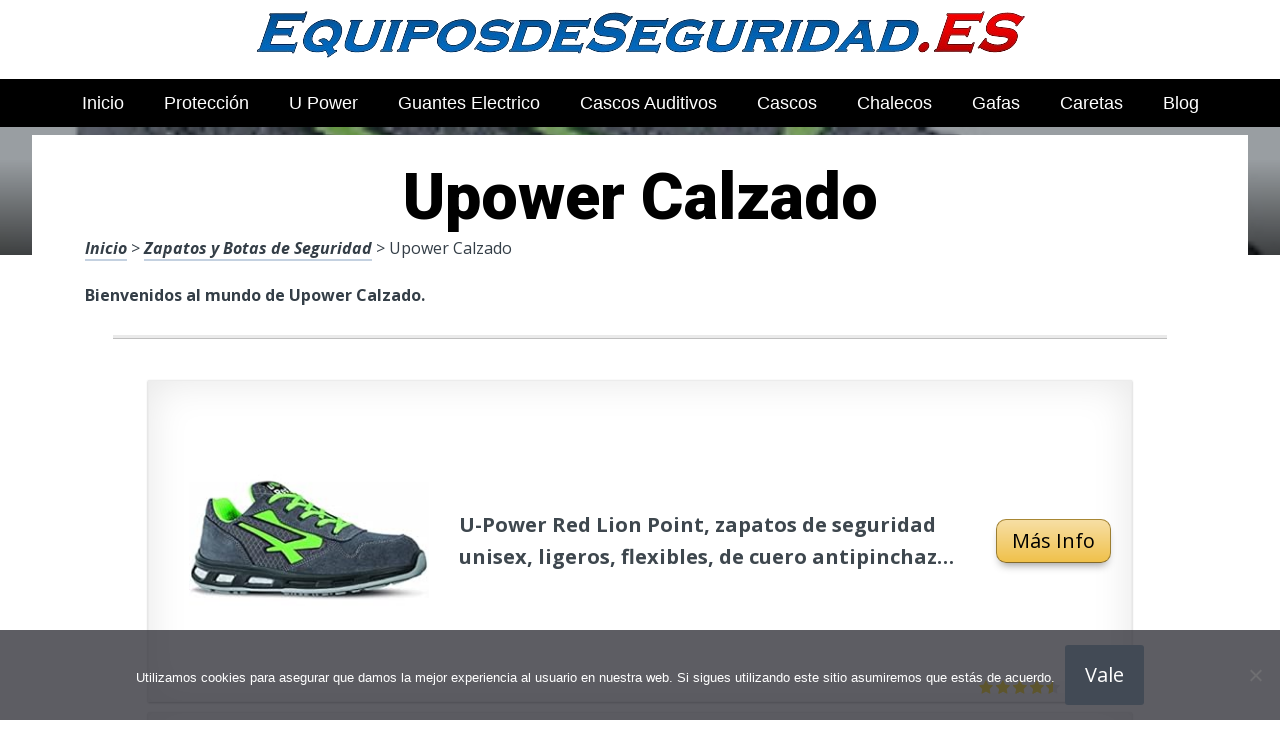

--- FILE ---
content_type: text/html; charset=UTF-8
request_url: https://www.equiposdeseguridad.es/zapatos-y-botas-de-seguridad/upower-calzado/
body_size: 21397
content:
<!DOCTYPE html><html lang="es" prefix="og: https://ogp.me/ns#"><head>
 <script src="https://www.googletagmanager.com/gtag/js?id=G-8S8TTMV4P1" defer data-deferred="1"></script> <script src="[data-uri]" defer></script> <meta charset="UTF-8"><link rel="preconnect" href="https://fonts.gstatic.com/" crossorigin /><meta name="viewport" content="width=device-width, initial-scale=1"><link rel="profile" href="https://gmpg.org/xfn/11"><link rel="pingback" href="https://www.equiposdeseguridad.es/xmlrpc.php"><style type='text/css'>.naaa-gridbox {
		--naaa-bg-color: #ffffff;
		--naaa-border-size: 2px;
		--naaa-border-color: #dad8d8;
		--naaa-gridbox-width: 31%;
		--naaa-num-lines-title: 2;
		--naaa-height-title: 6ex;
		--naaa-button-bg-color: #f7dfa5;
		--naaa-button-bg-color2: #f0c14b;
		--naaa-product-color: ;
		--naaa-button-shadow-color: 0 6px 8px -4px #999;
		--naaa-button-text-color: #000000;
		--naaa-discount-bg-color: #d80700;
		--naaa-discount-text-color: #ffffff;
		--naaa-corner: 10px;
		--naaa-min-width-gridbox: 145px;
	}
	.naaa-gridbox-h {
		--naaa-bg-color: #ffffff;
		--naaa-border-size: 2px;
		--naaa-border-color: #dad8d8;
		--naaa-num-lines-title: 2;
		--naaa-height-title: 6ex;
		--naaa-button-bg-color: #f7dfa5;
		--naaa-button-bg-color2: #f0c14b;
		--naaa-product-color: ;
		--naaa-button-shadow-color: 0 6px 8px -4px #999;
		--naaa-button-text-color: #000000;
		--naaa-discount-bg-color: #d80700;
		--naaa-discount-text-color: #ffffff;
		--naaa-corner: 10px;
	}</style><title>▷ Upower Calzado | Mejores Promociones 2026</title><meta name="description" content="Maravillate con este completo catálogo de artículos para nuestra profesión, indispensables, a un insuperable precio de descuento"/><meta name="robots" content="follow, index, max-snippet:-1, max-video-preview:-1, max-image-preview:large"/><link rel="canonical" href="https://www.equiposdeseguridad.es/zapatos-y-botas-de-seguridad/upower-calzado/" /><meta property="og:locale" content="es_ES" /><meta property="og:type" content="article" /><meta property="og:title" content="▷ Upower Calzado | Mejores Promociones 2026" /><meta property="og:description" content="Maravillate con este completo catálogo de artículos para nuestra profesión, indispensables, a un insuperable precio de descuento" /><meta property="og:url" content="https://www.equiposdeseguridad.es/zapatos-y-botas-de-seguridad/upower-calzado/" /><meta property="og:site_name" content="Equipos de Seguridad ONLINE" /><meta property="article:section" content="Zapatos y Botas de Seguridad" /><meta property="og:image" content="https://www.equiposdeseguridad.es/wp-content/uploads/61h9VHPwsL._AC_UL320_.jpg" /><meta property="og:image:secure_url" content="https://www.equiposdeseguridad.es/wp-content/uploads/61h9VHPwsL._AC_UL320_.jpg" /><meta property="og:image:width" content="300" /><meta property="og:image:height" content="200" /><meta property="og:image:alt" content="Upower Calzado" /><meta property="og:image:type" content="image/jpeg" /><meta property="article:published_time" content="2023-05-13T16:22:14+00:00" /><meta name="twitter:card" content="summary_large_image" /><meta name="twitter:title" content="▷ Upower Calzado | Mejores Promociones 2026" /><meta name="twitter:description" content="Maravillate con este completo catálogo de artículos para nuestra profesión, indispensables, a un insuperable precio de descuento" /><meta name="twitter:image" content="https://www.equiposdeseguridad.es/wp-content/uploads/61h9VHPwsL._AC_UL320_.jpg" /><meta name="twitter:label1" content="Tiempo de lectura" /><meta name="twitter:data1" content="3 minutos" /> <script type="application/ld+json" class="rank-math-schema">{"@context":"https://schema.org","@graph":[{"@type":["Organization","Person"],"@id":"https://www.equiposdeseguridad.es/#person","name":"admin","url":"https://www.equiposdeseguridad.es"},{"@type":"WebSite","@id":"https://www.equiposdeseguridad.es/#website","url":"https://www.equiposdeseguridad.es","name":"Equipos de Seguridad ONLINE","publisher":{"@id":"https://www.equiposdeseguridad.es/#person"},"inLanguage":"es"},{"@type":"ImageObject","@id":"https://www.equiposdeseguridad.es/wp-content/uploads/61h9VHPwsL._AC_UL320_.jpg","url":"https://www.equiposdeseguridad.es/wp-content/uploads/61h9VHPwsL._AC_UL320_.jpg","width":"300","height":"200","inLanguage":"es"},{"@type":"WebPage","@id":"https://www.equiposdeseguridad.es/zapatos-y-botas-de-seguridad/upower-calzado/#webpage","url":"https://www.equiposdeseguridad.es/zapatos-y-botas-de-seguridad/upower-calzado/","name":"\u25b7 Upower Calzado | Mejores Promociones 2026","datePublished":"2023-05-13T16:22:14+00:00","dateModified":"2023-05-13T16:22:14+00:00","isPartOf":{"@id":"https://www.equiposdeseguridad.es/#website"},"primaryImageOfPage":{"@id":"https://www.equiposdeseguridad.es/wp-content/uploads/61h9VHPwsL._AC_UL320_.jpg"},"inLanguage":"es"},{"@type":"Person","@id":"https://www.equiposdeseguridad.es/zapatos-y-botas-de-seguridad/upower-calzado/#author","image":{"@type":"ImageObject","@id":"https://secure.gravatar.com/avatar/?s=96&amp;d=mm&amp;r=g","url":"https://secure.gravatar.com/avatar/?s=96&amp;d=mm&amp;r=g","inLanguage":"es"}},{"@type":"BlogPosting","headline":"\u25b7 Upower Calzado | Mejores Promociones 2026","datePublished":"2023-05-13T16:22:14+00:00","dateModified":"2023-05-13T16:22:14+00:00","author":{"@id":"https://www.equiposdeseguridad.es/zapatos-y-botas-de-seguridad/upower-calzado/#author"},"publisher":{"@id":"https://www.equiposdeseguridad.es/#person"},"description":"Maravillate con este completo cat\u00e1logo de art\u00edculos para nuestra profesi\u00f3n, indispensables, a un insuperable precio de descuento","name":"\u25b7 Upower Calzado | Mejores Promociones 2026","@id":"https://www.equiposdeseguridad.es/zapatos-y-botas-de-seguridad/upower-calzado/#richSnippet","isPartOf":{"@id":"https://www.equiposdeseguridad.es/zapatos-y-botas-de-seguridad/upower-calzado/#webpage"},"image":{"@id":"https://www.equiposdeseguridad.es/wp-content/uploads/61h9VHPwsL._AC_UL320_.jpg"},"inLanguage":"es","mainEntityOfPage":{"@id":"https://www.equiposdeseguridad.es/zapatos-y-botas-de-seguridad/upower-calzado/#webpage"}}]}</script> <link rel='dns-prefetch' href='//code.jquery.com' /><link rel='dns-prefetch' href='//fonts.googleapis.com' /><link rel="alternate" type="application/rss+xml" title="Equipos de Seguridad ONLINE &raquo; Feed" href="https://www.equiposdeseguridad.es/feed/" /><link rel="alternate" type="application/rss+xml" title="Equipos de Seguridad ONLINE &raquo; Feed de los comentarios" href="https://www.equiposdeseguridad.es/comments/feed/" /><link rel="alternate" title="oEmbed (JSON)" type="application/json+oembed" href="https://www.equiposdeseguridad.es/wp-json/oembed/1.0/embed?url=https%3A%2F%2Fwww.equiposdeseguridad.es%2Fzapatos-y-botas-de-seguridad%2Fupower-calzado%2F" /><link rel="alternate" title="oEmbed (XML)" type="text/xml+oembed" href="https://www.equiposdeseguridad.es/wp-json/oembed/1.0/embed?url=https%3A%2F%2Fwww.equiposdeseguridad.es%2Fzapatos-y-botas-de-seguridad%2Fupower-calzado%2F&#038;format=xml" /><style id='wp-img-auto-sizes-contain-inline-css' type='text/css'>img:is([sizes=auto i],[sizes^="auto," i]){contain-intrinsic-size:3000px 1500px}
/*# sourceURL=wp-img-auto-sizes-contain-inline-css */</style> <script src="[data-uri]" defer></script><script data-optimized="1" src="https://www.equiposdeseguridad.es/wp-content/plugins/litespeed-cache/assets/js/webfontloader.min.js" defer></script><link data-optimized="2" rel="stylesheet" href="https://www.equiposdeseguridad.es/wp-content/litespeed/css/54b1e1b7265029be766d2438a2d7d803.css?ver=51987" /><style id='global-styles-inline-css' type='text/css'>:root{--wp--preset--aspect-ratio--square: 1;--wp--preset--aspect-ratio--4-3: 4/3;--wp--preset--aspect-ratio--3-4: 3/4;--wp--preset--aspect-ratio--3-2: 3/2;--wp--preset--aspect-ratio--2-3: 2/3;--wp--preset--aspect-ratio--16-9: 16/9;--wp--preset--aspect-ratio--9-16: 9/16;--wp--preset--color--black: #000000;--wp--preset--color--cyan-bluish-gray: #abb8c3;--wp--preset--color--white: #ffffff;--wp--preset--color--pale-pink: #f78da7;--wp--preset--color--vivid-red: #cf2e2e;--wp--preset--color--luminous-vivid-orange: #ff6900;--wp--preset--color--luminous-vivid-amber: #fcb900;--wp--preset--color--light-green-cyan: #7bdcb5;--wp--preset--color--vivid-green-cyan: #00d084;--wp--preset--color--pale-cyan-blue: #8ed1fc;--wp--preset--color--vivid-cyan-blue: #0693e3;--wp--preset--color--vivid-purple: #9b51e0;--wp--preset--gradient--vivid-cyan-blue-to-vivid-purple: linear-gradient(135deg,rgb(6,147,227) 0%,rgb(155,81,224) 100%);--wp--preset--gradient--light-green-cyan-to-vivid-green-cyan: linear-gradient(135deg,rgb(122,220,180) 0%,rgb(0,208,130) 100%);--wp--preset--gradient--luminous-vivid-amber-to-luminous-vivid-orange: linear-gradient(135deg,rgb(252,185,0) 0%,rgb(255,105,0) 100%);--wp--preset--gradient--luminous-vivid-orange-to-vivid-red: linear-gradient(135deg,rgb(255,105,0) 0%,rgb(207,46,46) 100%);--wp--preset--gradient--very-light-gray-to-cyan-bluish-gray: linear-gradient(135deg,rgb(238,238,238) 0%,rgb(169,184,195) 100%);--wp--preset--gradient--cool-to-warm-spectrum: linear-gradient(135deg,rgb(74,234,220) 0%,rgb(151,120,209) 20%,rgb(207,42,186) 40%,rgb(238,44,130) 60%,rgb(251,105,98) 80%,rgb(254,248,76) 100%);--wp--preset--gradient--blush-light-purple: linear-gradient(135deg,rgb(255,206,236) 0%,rgb(152,150,240) 100%);--wp--preset--gradient--blush-bordeaux: linear-gradient(135deg,rgb(254,205,165) 0%,rgb(254,45,45) 50%,rgb(107,0,62) 100%);--wp--preset--gradient--luminous-dusk: linear-gradient(135deg,rgb(255,203,112) 0%,rgb(199,81,192) 50%,rgb(65,88,208) 100%);--wp--preset--gradient--pale-ocean: linear-gradient(135deg,rgb(255,245,203) 0%,rgb(182,227,212) 50%,rgb(51,167,181) 100%);--wp--preset--gradient--electric-grass: linear-gradient(135deg,rgb(202,248,128) 0%,rgb(113,206,126) 100%);--wp--preset--gradient--midnight: linear-gradient(135deg,rgb(2,3,129) 0%,rgb(40,116,252) 100%);--wp--preset--font-size--small: 13px;--wp--preset--font-size--medium: 20px;--wp--preset--font-size--large: 36px;--wp--preset--font-size--x-large: 42px;--wp--preset--spacing--20: 0.44rem;--wp--preset--spacing--30: 0.67rem;--wp--preset--spacing--40: 1rem;--wp--preset--spacing--50: 1.5rem;--wp--preset--spacing--60: 2.25rem;--wp--preset--spacing--70: 3.38rem;--wp--preset--spacing--80: 5.06rem;--wp--preset--shadow--natural: 6px 6px 9px rgba(0, 0, 0, 0.2);--wp--preset--shadow--deep: 12px 12px 50px rgba(0, 0, 0, 0.4);--wp--preset--shadow--sharp: 6px 6px 0px rgba(0, 0, 0, 0.2);--wp--preset--shadow--outlined: 6px 6px 0px -3px rgb(255, 255, 255), 6px 6px rgb(0, 0, 0);--wp--preset--shadow--crisp: 6px 6px 0px rgb(0, 0, 0);}:where(.is-layout-flex){gap: 0.5em;}:where(.is-layout-grid){gap: 0.5em;}body .is-layout-flex{display: flex;}.is-layout-flex{flex-wrap: wrap;align-items: center;}.is-layout-flex > :is(*, div){margin: 0;}body .is-layout-grid{display: grid;}.is-layout-grid > :is(*, div){margin: 0;}:where(.wp-block-columns.is-layout-flex){gap: 2em;}:where(.wp-block-columns.is-layout-grid){gap: 2em;}:where(.wp-block-post-template.is-layout-flex){gap: 1.25em;}:where(.wp-block-post-template.is-layout-grid){gap: 1.25em;}.has-black-color{color: var(--wp--preset--color--black) !important;}.has-cyan-bluish-gray-color{color: var(--wp--preset--color--cyan-bluish-gray) !important;}.has-white-color{color: var(--wp--preset--color--white) !important;}.has-pale-pink-color{color: var(--wp--preset--color--pale-pink) !important;}.has-vivid-red-color{color: var(--wp--preset--color--vivid-red) !important;}.has-luminous-vivid-orange-color{color: var(--wp--preset--color--luminous-vivid-orange) !important;}.has-luminous-vivid-amber-color{color: var(--wp--preset--color--luminous-vivid-amber) !important;}.has-light-green-cyan-color{color: var(--wp--preset--color--light-green-cyan) !important;}.has-vivid-green-cyan-color{color: var(--wp--preset--color--vivid-green-cyan) !important;}.has-pale-cyan-blue-color{color: var(--wp--preset--color--pale-cyan-blue) !important;}.has-vivid-cyan-blue-color{color: var(--wp--preset--color--vivid-cyan-blue) !important;}.has-vivid-purple-color{color: var(--wp--preset--color--vivid-purple) !important;}.has-black-background-color{background-color: var(--wp--preset--color--black) !important;}.has-cyan-bluish-gray-background-color{background-color: var(--wp--preset--color--cyan-bluish-gray) !important;}.has-white-background-color{background-color: var(--wp--preset--color--white) !important;}.has-pale-pink-background-color{background-color: var(--wp--preset--color--pale-pink) !important;}.has-vivid-red-background-color{background-color: var(--wp--preset--color--vivid-red) !important;}.has-luminous-vivid-orange-background-color{background-color: var(--wp--preset--color--luminous-vivid-orange) !important;}.has-luminous-vivid-amber-background-color{background-color: var(--wp--preset--color--luminous-vivid-amber) !important;}.has-light-green-cyan-background-color{background-color: var(--wp--preset--color--light-green-cyan) !important;}.has-vivid-green-cyan-background-color{background-color: var(--wp--preset--color--vivid-green-cyan) !important;}.has-pale-cyan-blue-background-color{background-color: var(--wp--preset--color--pale-cyan-blue) !important;}.has-vivid-cyan-blue-background-color{background-color: var(--wp--preset--color--vivid-cyan-blue) !important;}.has-vivid-purple-background-color{background-color: var(--wp--preset--color--vivid-purple) !important;}.has-black-border-color{border-color: var(--wp--preset--color--black) !important;}.has-cyan-bluish-gray-border-color{border-color: var(--wp--preset--color--cyan-bluish-gray) !important;}.has-white-border-color{border-color: var(--wp--preset--color--white) !important;}.has-pale-pink-border-color{border-color: var(--wp--preset--color--pale-pink) !important;}.has-vivid-red-border-color{border-color: var(--wp--preset--color--vivid-red) !important;}.has-luminous-vivid-orange-border-color{border-color: var(--wp--preset--color--luminous-vivid-orange) !important;}.has-luminous-vivid-amber-border-color{border-color: var(--wp--preset--color--luminous-vivid-amber) !important;}.has-light-green-cyan-border-color{border-color: var(--wp--preset--color--light-green-cyan) !important;}.has-vivid-green-cyan-border-color{border-color: var(--wp--preset--color--vivid-green-cyan) !important;}.has-pale-cyan-blue-border-color{border-color: var(--wp--preset--color--pale-cyan-blue) !important;}.has-vivid-cyan-blue-border-color{border-color: var(--wp--preset--color--vivid-cyan-blue) !important;}.has-vivid-purple-border-color{border-color: var(--wp--preset--color--vivid-purple) !important;}.has-vivid-cyan-blue-to-vivid-purple-gradient-background{background: var(--wp--preset--gradient--vivid-cyan-blue-to-vivid-purple) !important;}.has-light-green-cyan-to-vivid-green-cyan-gradient-background{background: var(--wp--preset--gradient--light-green-cyan-to-vivid-green-cyan) !important;}.has-luminous-vivid-amber-to-luminous-vivid-orange-gradient-background{background: var(--wp--preset--gradient--luminous-vivid-amber-to-luminous-vivid-orange) !important;}.has-luminous-vivid-orange-to-vivid-red-gradient-background{background: var(--wp--preset--gradient--luminous-vivid-orange-to-vivid-red) !important;}.has-very-light-gray-to-cyan-bluish-gray-gradient-background{background: var(--wp--preset--gradient--very-light-gray-to-cyan-bluish-gray) !important;}.has-cool-to-warm-spectrum-gradient-background{background: var(--wp--preset--gradient--cool-to-warm-spectrum) !important;}.has-blush-light-purple-gradient-background{background: var(--wp--preset--gradient--blush-light-purple) !important;}.has-blush-bordeaux-gradient-background{background: var(--wp--preset--gradient--blush-bordeaux) !important;}.has-luminous-dusk-gradient-background{background: var(--wp--preset--gradient--luminous-dusk) !important;}.has-pale-ocean-gradient-background{background: var(--wp--preset--gradient--pale-ocean) !important;}.has-electric-grass-gradient-background{background: var(--wp--preset--gradient--electric-grass) !important;}.has-midnight-gradient-background{background: var(--wp--preset--gradient--midnight) !important;}.has-small-font-size{font-size: var(--wp--preset--font-size--small) !important;}.has-medium-font-size{font-size: var(--wp--preset--font-size--medium) !important;}.has-large-font-size{font-size: var(--wp--preset--font-size--large) !important;}.has-x-large-font-size{font-size: var(--wp--preset--font-size--x-large) !important;}
/*# sourceURL=global-styles-inline-css */</style><style id='classic-theme-styles-inline-css' type='text/css'>/*! This file is auto-generated */
.wp-block-button__link{color:#fff;background-color:#32373c;border-radius:9999px;box-shadow:none;text-decoration:none;padding:calc(.667em + 2px) calc(1.333em + 2px);font-size:1.125em}.wp-block-file__button{background:#32373c;color:#fff;text-decoration:none}
/*# sourceURL=/wp-includes/css/classic-themes.min.css */</style><style id='crp-style-rounded-thumbs-inline-css' type='text/css'>.crp_related.crp-rounded-thumbs a {
				width: 150px;
                height: 150px;
				text-decoration: none;
			}
			.crp_related.crp-rounded-thumbs img {
				max-width: 150px;
				margin: auto;
			}
			.crp_related.crp-rounded-thumbs .crp_title {
				width: 100%;
			}
			
/*# sourceURL=crp-style-rounded-thumbs-inline-css */</style><style id='paperback-style-inline-css' type='text/css'>/* Top Nav Background Color */
		.top-navigation,
		.secondary-navigation ul.sub-menu {
			background-color: #ffffff;
		}

		/* Top Nav Text Color */
		.top-navigation,
		.top-navigation nav a,
		.top-navigation li ul li a,
		.drawer-toggle {
			color: #ffffff;
		}

		.main-navigation:not(.secondary-navigation) ul.menu > li.current-menu-item > a {
			border-color: #f35245;
		}

		/* Header Background Color */
		.site-identity {
			background-color: #ffffff;
		}

		/* Header Text Color */
		.main-navigation a,
		.site-title a,
		.site-description {
			color: #03000a;
		}

		/* Accent Color */
		.hero-cats a,
		.post-navigation .nav-label,
		.entry-cats a {
			background-color: #f35245;
		}

		.page-numbers.current,
		.page-numbers:hover,
		#page #infinite-handle button:hover {
			background-color: #f35245;
		}

		/* Footer Background Color */
		.site-footer {
			background-color: #0a0500;
		}

		/* Footer Text Color */
		.site-footer .widget-title,
		.site-footer a:hover {
			color: #ffffff;
		}

		.site-footer,
		.site-footer a {
			color: rgba( 255, 255, 255, 0.8);
		}

		/* Footer Border Color */
		.footer-widgets ul li,
		.footer-widgets + .footer-bottom {
			border-color: rgba( 255, 255, 255, 0.3);
		}
	
/*# sourceURL=paperback-style-inline-css */</style> <script type="text/javascript" src="https://www.equiposdeseguridad.es/wp-includes/js/jquery/jquery.min.js" id="jquery-core-js"></script> <link rel="https://api.w.org/" href="https://www.equiposdeseguridad.es/wp-json/" /><link rel="alternate" title="JSON" type="application/json" href="https://www.equiposdeseguridad.es/wp-json/wp/v2/posts/38205" /><link rel='shortlink' href='https://www.equiposdeseguridad.es/?p=38205' /><style type="text/css">.site-identity {
				padding: 2% 0;
			}
		
		
		
					.titles-wrap {
				position: absolute;
				clip: rect(1px, 1px, 1px, 1px);
			}</style><link rel="icon" href="https://www.equiposdeseguridad.es/wp-content/uploads/cropped-equipos-para-seguridad-industrial-al-mejor-precio-32x32.png" sizes="32x32" /><link rel="icon" href="https://www.equiposdeseguridad.es/wp-content/uploads/cropped-equipos-para-seguridad-industrial-al-mejor-precio-192x192.png" sizes="192x192" /><link rel="apple-touch-icon" href="https://www.equiposdeseguridad.es/wp-content/uploads/cropped-equipos-para-seguridad-industrial-al-mejor-precio-180x180.png" /><meta name="msapplication-TileImage" content="https://www.equiposdeseguridad.es/wp-content/uploads/cropped-equipos-para-seguridad-industrial-al-mejor-precio-270x270.png" /><style>.h3body{
                    background: #f5a623;
                }
                .ranking-table>.partner-row:nth-of-type(1)>.col-0 {
                    background-color: #4188db;
                }
                .ranking-table>.partner-row:nth-of-type(2)>.col-0 {
                    background-color: #f5a623;
                }
                .botonamazon {
                    background-color: #f5a623;
                }
                .button-top {
                    background-color: #0077ff;
                }
                .ranking-table>.partner-row>.col-1 .partner-link {
                    background-color: #f5a623;
                }</style></head><body data-rsssl=1 class="wp-singular post-template-default single single-post postid-38205 single-format-standard wp-theme-disparatusingresos cookies-not-set no-sidebar one-column group-blog"><header id="masthead" class="site-header" role="banner"><div class="top-navigation"><div class="container"><nav id="secondary-navigation" class="main-navigation secondary-navigation" role="navigation"></nav><div class="top-navigation-right"><div class="overlay-toggle drawer-toggle drawer-open-toggle">
<span class="toggle-visible">
<i class="fa fa-search"></i>
Explora						</span>
<span>
<i class="fa fa-times"></i>
Cerrar						</span></div><div class="overlay-toggle drawer-toggle drawer-menu-toggle">
<span class="toggle-visible">
<i class="fa fa-bars"></i>
Menu						</span>
<span>
<i class="fa fa-times"></i>
Cerrar						</span></div></div></div></div><div class="drawer-wrap"><div class="drawer drawer-explore"><div class="container"><div class="drawer-search"><div class="big-search"><form method="get" id="searchform" action="https://www.equiposdeseguridad.es/" role="search">
<label class="screen-reader-text" for="s">Resultados para</label><input type="text" name="s" id="big-search" placeholder="Explora" value="" onfocus="if(this.value==this.getAttribute('placeholder'))this.value='';" onblur="if(this.value=='')this.value=this.getAttribute('placeholder');"/><br /><div class="search-controls"><div class="search-select-wrap">
<select class="search-select" name="category_name"><option value="">Sitio entero</option><option value="arneses-de-seguridad">Arneses de Seguridad</option><option value="blog">Blog</option><option value="caretas-de-seguridad">Caretas de Seguridad</option><option value="cascos-de-proteccion">Cascos de Protección</option><option value="equipos-de-seguridad">Equipos de Seguridad</option><option value="gafas-de-seguridad">Gafas de Seguridad</option><option value="guantes-de-trabajo">Guantes de Trabajo</option><option value="proteccion-auditiva">Protección Auditiva</option><option value="ropa-de-trabajo">Ropa de Trabajo</option><option value="zapatos-y-botas-de-seguridad">Zapatos y Botas de Seguridad</option>				</select></div>
<input type="submit" class="submit button" name="submit" id="big-search-submit" value="Buscar" /></div></form></div></div><div class="widget tax-widget"><h2 class="widget-title">MENÚ</h2><a href="https://www.equiposdeseguridad.es/zapatos-y-botas-de-seguridad/" title="View all posts in Zapatos y Botas de Seguridad" >Zapatos y Botas de Seguridad</a><a href="https://www.equiposdeseguridad.es/ropa-de-trabajo/" title="View all posts in Ropa de Trabajo" >Ropa de Trabajo</a><a href="https://www.equiposdeseguridad.es/gafas-de-seguridad/" title="View all posts in Gafas de Seguridad" >Gafas de Seguridad</a><a href="https://www.equiposdeseguridad.es/equipos-de-seguridad/" title="View all posts in Equipos de Seguridad" >Equipos de Seguridad</a><a href="https://www.equiposdeseguridad.es/cascos-de-proteccion/" title="View all posts in Cascos de Protección" >Cascos de Protección</a><a href="https://www.equiposdeseguridad.es/proteccion-auditiva/" title="View all posts in Protección Auditiva" >Protección Auditiva</a><a href="https://www.equiposdeseguridad.es/guantes-de-trabajo/" title="View all posts in Guantes de Trabajo" >Guantes de Trabajo</a><a href="https://www.equiposdeseguridad.es/arneses-de-seguridad/" title="View all posts in Arneses de Seguridad" >Arneses de Seguridad</a><a href="https://www.equiposdeseguridad.es/caretas-de-seguridad/" title="View all posts in Caretas de Seguridad" >Caretas de Seguridad</a><a href="https://www.equiposdeseguridad.es/blog/" title="View all posts in Blog" >Blog</a></div></div></div><div class="drawer drawer-menu-explore"><div class="container"><nav id="drawer-navigation" class="main-navigation drawer-navigation" role="navigation"><div class="menu-head-container"><ul id="menu-head" class="menu"><li id="menu-item-8955" class="menu-item menu-item-type-custom menu-item-object-custom menu-item-home menu-item-8955"><a href="https://www.equiposdeseguridad.es/">Inicio</a></li><li id="menu-item-9025" class="menu-item menu-item-type-custom menu-item-object-custom menu-item-9025"><a href="https://www.equiposdeseguridad.es/equipos-de-seguridad/equipo-proteccion-individual/">Protección</a></li><li id="menu-item-9026" class="menu-item menu-item-type-custom menu-item-object-custom menu-item-9026"><a href="https://www.equiposdeseguridad.es/zapatos-y-botas-de-seguridad/u-power-zapatos/">U Power</a></li><li id="menu-item-9027" class="menu-item menu-item-type-custom menu-item-object-custom menu-item-9027"><a href="https://www.equiposdeseguridad.es/guantes-de-trabajo/guante-electrico/">Guantes Electrico</a></li><li id="menu-item-9028" class="menu-item menu-item-type-custom menu-item-object-custom menu-item-9028"><a href="https://www.equiposdeseguridad.es/proteccion-auditiva/cascos-auditivos/">Cascos Auditivos</a></li><li id="menu-item-9029" class="menu-item menu-item-type-custom menu-item-object-custom menu-item-9029"><a href="https://www.equiposdeseguridad.es/cascos-de-proteccion/casco-obrero/">Cascos</a></li><li id="menu-item-9030" class="menu-item menu-item-type-custom menu-item-object-custom menu-item-9030"><a href="https://www.equiposdeseguridad.es/ropa-de-trabajo/chalecos-de-trabajo/">Chalecos</a></li><li id="menu-item-9031" class="menu-item menu-item-type-custom menu-item-object-custom menu-item-9031"><a href="https://www.equiposdeseguridad.es/gafas-de-seguridad/gafas-trabajo/">Gafas</a></li><li id="menu-item-9032" class="menu-item menu-item-type-custom menu-item-object-custom menu-item-9032"><a href="https://www.equiposdeseguridad.es/caretas-de-seguridad/careta-facial/">Caretas</a></li><li id="menu-item-41163" class="menu-item menu-item-type-taxonomy menu-item-object-category menu-item-41163"><a href="https://www.equiposdeseguridad.es/blog/">Blog</a></li></ul></div></nav></div></div></div><div class="site-identity clear"><div class="container"><div class="site-title-wrap"><p class="site-logo">
<a href="https://www.equiposdeseguridad.es/"><img data-lazyloaded="1" src="[data-uri]" data-src="https://www.equiposdeseguridad.es/wp-content/uploads/mejores-equipos-de-seguridad.png" alt="Equipos de Seguridad ONLINE" /></a></p><div class="titles-wrap"><p class="site-title"><a href="https://www.equiposdeseguridad.es/" rel="home">Equipos de Seguridad ONLINE</a></p><p class="site-description">Envi&oacute; 24/7!!!</p></div></div>
<button class="menu-btn">
MENÚ<div class="menu-icon"><span></span></div>
</button><div class="header-search"><form method="get" action="/" role="search" autocomplete="off">
<label class="screen-reader-text" for="s">Buscar</label>
<input type="text" name="s" required placeholder="Buscar" value="">
<button type="submit"></button>
<i class="fa fa-search"></i></form></div><nav class="main-nav-wrap" role="navigation"><div class="sub-nav"></div><div class="menu-home-container"><ul id="menu-menu-principal-1" class="main-nav"><li class="menu-item menu-item-type-taxonomy menu-item-object-category current-menu-item menu-item-has-children menu-item-300"><a href="https://www.equiposdeseguridad.es/productos/" aria-current="page">Tiendas</a></li></ul></div></nav></div></div></header><div class="full-width-menu"><nav id="primary-navigation" class="primary-navigation"><div class="menu-head-container"><ul id="menu-head-1" class="menu"><li class="menu-item menu-item-type-custom menu-item-object-custom menu-item-home menu-item-8955"><a href="https://www.equiposdeseguridad.es/">Inicio</a></li><li class="menu-item menu-item-type-custom menu-item-object-custom menu-item-9025"><a href="https://www.equiposdeseguridad.es/equipos-de-seguridad/equipo-proteccion-individual/">Protección</a></li><li class="menu-item menu-item-type-custom menu-item-object-custom menu-item-9026"><a href="https://www.equiposdeseguridad.es/zapatos-y-botas-de-seguridad/u-power-zapatos/">U Power</a></li><li class="menu-item menu-item-type-custom menu-item-object-custom menu-item-9027"><a href="https://www.equiposdeseguridad.es/guantes-de-trabajo/guante-electrico/">Guantes Electrico</a></li><li class="menu-item menu-item-type-custom menu-item-object-custom menu-item-9028"><a href="https://www.equiposdeseguridad.es/proteccion-auditiva/cascos-auditivos/">Cascos Auditivos</a></li><li class="menu-item menu-item-type-custom menu-item-object-custom menu-item-9029"><a href="https://www.equiposdeseguridad.es/cascos-de-proteccion/casco-obrero/">Cascos</a></li><li class="menu-item menu-item-type-custom menu-item-object-custom menu-item-9030"><a href="https://www.equiposdeseguridad.es/ropa-de-trabajo/chalecos-de-trabajo/">Chalecos</a></li><li class="menu-item menu-item-type-custom menu-item-object-custom menu-item-9031"><a href="https://www.equiposdeseguridad.es/gafas-de-seguridad/gafas-trabajo/">Gafas</a></li><li class="menu-item menu-item-type-custom menu-item-object-custom menu-item-9032"><a href="https://www.equiposdeseguridad.es/caretas-de-seguridad/careta-facial/">Caretas</a></li><li class="menu-item menu-item-type-taxonomy menu-item-object-category menu-item-41163"><a href="https://www.equiposdeseguridad.es/blog/">Blog</a></li></ul></div></nav></div><div class="mini-bar"><div class="mini-title"><div class="fixed-nav"><a class="fixed-image" href=" https://www.equiposdeseguridad.es/zapatos-y-botas-de-seguridad/botas-para-industria/ "> <img data-lazyloaded="1" src="[data-uri]" width="65" height="65" data-src="https://www.equiposdeseguridad.es/wp-content/uploads/71csH4NINwL._AC_UL320_-65x65.jpg" class="attachment-65x65 size-65x65 wp-post-image" alt="Botas Para Industria" decoding="async" data-srcset="https://www.equiposdeseguridad.es/wp-content/uploads/71csH4NINwL._AC_UL320_-65x65.jpg 65w, https://www.equiposdeseguridad.es/wp-content/uploads/71csH4NINwL._AC_UL320_-50x50.jpg 50w" data-sizes="(max-width: 65px) 100vw, 65px" title="Botas Para Industria"> </a><div class="fixed-post-text"><span>Siguiente</span><a href="https://www.equiposdeseguridad.es/zapatos-y-botas-de-seguridad/botas-para-industria/" rel="prev">Botas Para Industria</a></div></div></div><ul class="mini-menu"><li class="back-to-top">
<a href="#">
<span><i class="fa fa-bars"></i> Menu</span>
</a></li><li class="back-to-menu">
<a href="#">
<span><i class="fa fa-bars"></i> Menu</span>
</a></li></ul></div><div class="hero-wrapper"><div class="hero-posts"><div id="post-38205" class="with-featured-image hero-post post-38205 post type-post status-publish format-standard has-post-thumbnail hentry category-zapatos-y-botas-de-seguridad"><div class="site-header-bg-wrap"><div class="header-opacity"><div class="header-gradient"></div><div class="site-header-bg background-effect" style="background-image: url(https://www.equiposdeseguridad.es/wp-content/uploads/61h9VHPwsL._AC_UL320_.jpg); opacity: 0.5;"></div></div></div><div class="container hero-container"></div></div></div></div><div id="page" class="hfeed site container"><div id="content" class="site-content"><div id="primary" class="content-area"><main id="main" class="site-main" role="main"><h1 class="h1">Upower Calzado</h1><article id="post-38205" class="post full-post post-38205 type-post status-publish format-standard has-post-thumbnail hentry category-zapatos-y-botas-de-seguridad"><div class="entry-content"><p><a href="https://www.equiposdeseguridad.es">Inicio</a> > <a href="https://www.equiposdeseguridad.es/zapatos-y-botas-de-seguridad/">Zapatos y Botas de Seguridad</a> > Upower Calzado</p><p><strong>Bienvenidos al mundo de Upower Calzado.</strong><br /><div class="hr-solid "></div></p><p><div class="container"><div class="naaa-grid"><div class="naaa-gridbox-h">
<a rel="sponsored,nofollow noopener" target="_blank" href="https://www.amazon.es/dp/B06ZZP99NJ?tag=equiposdeseguridad17-21" class="naaa-link-gridbox"><div class="naaa-product naaa-product-h"><div class="naaa-product-thumb">
<img data-lazyloaded="1" src="[data-uri]" decoding="async" class="naaa-product-img-h" data-src="https://m.media-amazon.com/images/I/314oH1xKjQL._AC_AC_SR250,250_.jpg" alt="U-Power Red Lion Point, zapatos de seguridad unisex, ligeros, flexibles, de cuero antipinchazos, con inserto Infinergy, con puntera de aluminio - Grey &amp; Green 44" title="Upower Calzado"></div><div class="naaa-product-title naaa-product-title-h">
U-Power Red Lion Point, zapatos de seguridad unisex, ligeros, flexibles, de cuero antipinchazos, con inserto Infinergy, con puntera de aluminio - Grey & Green 44</div><div class="naaa-product-price"><div class="naaa-product-price-h"></div></div><div><div class="naaa-product-action"><div class="naaa-product-button naaa-product-button-border">Más Info</div></div></div><div class="naaa-rating-and-review-h">
<span class="naaa-product-rating"><fieldset class="naaa-rating" id="696d056b0de23"><input type="radio" class="naaa-input-star" name="696d056b0de23" value="10" /><label class="naaa-full naaa-label-star" title="4.4 de 5"></label><input type="radio" class="naaa-input-star" name="696d056b0de23" value="9"  checked='checked'/><label class="naaa-half naaa-label-star" title="4.4 de 5"></label><input type="radio" class="naaa-input-star" name="696d056b0de23" value="8" /><label class="naaa-full naaa-label-star" title="4.4 de 5"></label><input type="radio" class="naaa-input-star" name="696d056b0de23" value="7" /><label class="naaa-half naaa-label-star" title="4.4 de 5"></label><input type="radio" class="naaa-input-star" name="696d056b0de23" value="6" /><label class="naaa-full naaa-label-star" title="4.4 de 5"></label><input type="radio" class="naaa-input-star" name="696d056b0de23" value="5" /><label class="naaa-half naaa-label-star" title="4.4 de 5"></label><input type="radio" class="naaa-input-star" name="696d056b0de23" value="4" /><label class="naaa-full naaa-label-star" title="4.4 de 5"></label><input type="radio" class="naaa-input-star" name="696d056b0de23" value="3" /><label class="naaa-half naaa-label-star" title="4.4 de 5"></label><input type="radio" class="naaa-input-star" name="696d056b0de23" value="2" /><label class="naaa-full naaa-label-star" title="4.4 de 5"></label></fieldset><span class="naaa-product-rating-value-h" title="4.4 de 5">&nbsp;</span></span>
<span class="naaa-product-review"><span class="naaa-product-review-value">(4710)</span><span class="naaa-product-review-text-h"></span></span></div></div>
</a></div><div class="naaa-gridbox-h">
<a rel="sponsored,nofollow noopener" target="_blank" href="https://www.amazon.es/dp/B09ZF8K7F4?tag=equiposdeseguridad17-21" class="naaa-link-gridbox"><div class="naaa-product naaa-product-h"><div class="naaa-product-thumb">
<img data-lazyloaded="1" src="[data-uri]" decoding="async" class="naaa-product-img-h" data-src="https://m.media-amazon.com/images/I/31vC1bMSJgL._AC_AC_SR250,250_.jpg" alt="Upower Calzado Frank ESD S1p SRC contra incendios y seguridad para hombre, negro y amarillo" title="Upower Calzado"></div><div class="naaa-product-title naaa-product-title-h">
Upower Calzado Frank ESD S1p SRC contra incendios y seguridad para hombre, negro y amarillo</div><div class="naaa-product-price"><div class="naaa-product-price-h"></div></div><div><div class="naaa-product-action"><div class="naaa-product-button naaa-product-button-border">Más Info</div></div></div><div class="naaa-rating-and-review-h">
<span class="naaa-product-rating"><fieldset class="naaa-rating" id="696d056b0e0ed"><input type="radio" class="naaa-input-star" name="696d056b0e0ed" value="10" /><label class="naaa-full naaa-label-star" title="4.2 de 5"></label><input type="radio" class="naaa-input-star" name="696d056b0e0ed" value="9" /><label class="naaa-half naaa-label-star" title="4.2 de 5"></label><input type="radio" class="naaa-input-star" name="696d056b0e0ed" value="8"  checked='checked'/><label class="naaa-full naaa-label-star" title="4.2 de 5"></label><input type="radio" class="naaa-input-star" name="696d056b0e0ed" value="7" /><label class="naaa-half naaa-label-star" title="4.2 de 5"></label><input type="radio" class="naaa-input-star" name="696d056b0e0ed" value="6" /><label class="naaa-full naaa-label-star" title="4.2 de 5"></label><input type="radio" class="naaa-input-star" name="696d056b0e0ed" value="5" /><label class="naaa-half naaa-label-star" title="4.2 de 5"></label><input type="radio" class="naaa-input-star" name="696d056b0e0ed" value="4" /><label class="naaa-full naaa-label-star" title="4.2 de 5"></label><input type="radio" class="naaa-input-star" name="696d056b0e0ed" value="3" /><label class="naaa-half naaa-label-star" title="4.2 de 5"></label><input type="radio" class="naaa-input-star" name="696d056b0e0ed" value="2" /><label class="naaa-full naaa-label-star" title="4.2 de 5"></label></fieldset><span class="naaa-product-rating-value-h" title="4.2 de 5">&nbsp;</span></span>
<span class="naaa-product-review"><span class="naaa-product-review-value">(784)</span><span class="naaa-product-review-text-h"></span></span></div></div>
</a></div><div class="naaa-gridbox-h">
<a rel="sponsored,nofollow noopener" target="_blank" href="https://www.amazon.es/dp/B08Y5F4544?tag=equiposdeseguridad17-21" class="naaa-link-gridbox"><div class="naaa-product naaa-product-h"><div class="naaa-product-thumb">
<img data-lazyloaded="1" src="[data-uri]" decoding="async" class="naaa-product-img-h" data-src="https://m.media-amazon.com/images/I/41rNzrSHLBL._AC_AC_SR250,250_.jpg" alt="U-Power RS20016-45-Calzado Gama Red 360 Modelo Ryder ESD S1P SRC Talla, Zapatos de Seguridad y contra Incendios Hombre, Gris Y Naranja, 45 EU" title="Upower Calzado"></div><div class="naaa-product-title naaa-product-title-h">
U-Power RS20016-45-Calzado Gama Red 360 Modelo Ryder ESD S1P SRC Talla, Zapatos de Seguridad y contra Incendios Hombre, Gris Y Naranja, 45 EU</div><div class="naaa-product-price"><div class="naaa-product-price-h"></div></div><div><div class="naaa-product-action"><div class="naaa-product-button naaa-product-button-border">Más Info</div></div></div><div class="naaa-rating-and-review-h">
<span class="naaa-product-rating"><fieldset class="naaa-rating" id="696d056b0e231"><input type="radio" class="naaa-input-star" name="696d056b0e231" value="10" /><label class="naaa-full naaa-label-star" title="4.2 de 5"></label><input type="radio" class="naaa-input-star" name="696d056b0e231" value="9" /><label class="naaa-half naaa-label-star" title="4.2 de 5"></label><input type="radio" class="naaa-input-star" name="696d056b0e231" value="8"  checked='checked'/><label class="naaa-full naaa-label-star" title="4.2 de 5"></label><input type="radio" class="naaa-input-star" name="696d056b0e231" value="7" /><label class="naaa-half naaa-label-star" title="4.2 de 5"></label><input type="radio" class="naaa-input-star" name="696d056b0e231" value="6" /><label class="naaa-full naaa-label-star" title="4.2 de 5"></label><input type="radio" class="naaa-input-star" name="696d056b0e231" value="5" /><label class="naaa-half naaa-label-star" title="4.2 de 5"></label><input type="radio" class="naaa-input-star" name="696d056b0e231" value="4" /><label class="naaa-full naaa-label-star" title="4.2 de 5"></label><input type="radio" class="naaa-input-star" name="696d056b0e231" value="3" /><label class="naaa-half naaa-label-star" title="4.2 de 5"></label><input type="radio" class="naaa-input-star" name="696d056b0e231" value="2" /><label class="naaa-full naaa-label-star" title="4.2 de 5"></label></fieldset><span class="naaa-product-rating-value-h" title="4.2 de 5">&nbsp;</span></span>
<span class="naaa-product-review"><span class="naaa-product-review-value">(169)</span><span class="naaa-product-review-text-h"></span></span></div></div>
</a></div><div class="naaa-gridbox-h">
<a rel="sponsored,nofollow noopener" target="_blank" href="https://www.amazon.es/dp/B09ZVRZRSM?tag=equiposdeseguridad17-21" class="naaa-link-gridbox"><div class="naaa-product naaa-product-h"><div class="naaa-product-thumb">
<img data-lazyloaded="1" src="[data-uri]" decoding="async" class="naaa-product-img-h" data-src="https://m.media-amazon.com/images/I/41fR2wSbmDL._AC_AC_SR250,250_.jpg" alt="U-Power, Zapatos de Seguridad y contra Incendios Unisex Adulto, RV20014-42-Calzado Gama Red Leve Modelo Matt ESD S3 Ci SRC Talla, 42 EU" title="Upower Calzado"></div><div class="naaa-product-title naaa-product-title-h">
U-Power, Zapatos de Seguridad y contra Incendios Unisex Adulto, RV20014-42-Calzado Gama Red Leve Modelo Matt ESD S3 Ci SRC Talla, 42 EU</div><div class="naaa-product-price"><div class="naaa-product-price-h"></div></div><div><div class="naaa-product-action"><div class="naaa-product-button naaa-product-button-border">Más Info</div></div></div><div class="naaa-rating-and-review-h">
<span class="naaa-product-rating"><fieldset class="naaa-rating" id="696d056b0e372"><input type="radio" class="naaa-input-star" name="696d056b0e372" value="10" /><label class="naaa-full naaa-label-star" title="4.3 de 5"></label><input type="radio" class="naaa-input-star" name="696d056b0e372" value="9"  checked='checked'/><label class="naaa-half naaa-label-star" title="4.3 de 5"></label><input type="radio" class="naaa-input-star" name="696d056b0e372" value="8" /><label class="naaa-full naaa-label-star" title="4.3 de 5"></label><input type="radio" class="naaa-input-star" name="696d056b0e372" value="7" /><label class="naaa-half naaa-label-star" title="4.3 de 5"></label><input type="radio" class="naaa-input-star" name="696d056b0e372" value="6" /><label class="naaa-full naaa-label-star" title="4.3 de 5"></label><input type="radio" class="naaa-input-star" name="696d056b0e372" value="5" /><label class="naaa-half naaa-label-star" title="4.3 de 5"></label><input type="radio" class="naaa-input-star" name="696d056b0e372" value="4" /><label class="naaa-full naaa-label-star" title="4.3 de 5"></label><input type="radio" class="naaa-input-star" name="696d056b0e372" value="3" /><label class="naaa-half naaa-label-star" title="4.3 de 5"></label><input type="radio" class="naaa-input-star" name="696d056b0e372" value="2" /><label class="naaa-full naaa-label-star" title="4.3 de 5"></label></fieldset><span class="naaa-product-rating-value-h" title="4.3 de 5">&nbsp;</span></span>
<span class="naaa-product-review"><span class="naaa-product-review-value">(315)</span><span class="naaa-product-review-text-h"></span></span></div></div>
</a></div><div class="naaa-gridbox-h">
<a rel="sponsored,nofollow noopener" target="_blank" href="https://www.amazon.es/dp/B06ZZYR8J4?tag=equiposdeseguridad17-21" class="naaa-link-gridbox"><div class="naaa-product naaa-product-h"><div class="naaa-product-thumb">
<img data-lazyloaded="1" src="[data-uri]" decoding="async" class="naaa-product-img-h" data-src="https://m.media-amazon.com/images/I/41TjdlpiwpL._AC_AC_SR250,250_.jpg" alt="U-Power Red Lion Point, zapatos de seguridad unisex, ligeros, flexibles, de cuero antipinchazos, con inserto Infinergy, con puntera de aluminio - Grey &amp; Green 45" title="Upower Calzado"></div><div class="naaa-product-title naaa-product-title-h">
U-Power Red Lion Point, zapatos de seguridad unisex, ligeros, flexibles, de cuero antipinchazos, con inserto Infinergy, con puntera de aluminio - Grey & Green 45</div><div class="naaa-product-price"><div class="naaa-product-price-h"></div></div><div><div class="naaa-product-action"><div class="naaa-product-button naaa-product-button-border">Más Info</div></div></div><div class="naaa-rating-and-review-h">
<span class="naaa-product-rating"><fieldset class="naaa-rating" id="696d056b0e49a"><input type="radio" class="naaa-input-star" name="696d056b0e49a" value="10" /><label class="naaa-full naaa-label-star" title="4.3 de 5"></label><input type="radio" class="naaa-input-star" name="696d056b0e49a" value="9"  checked='checked'/><label class="naaa-half naaa-label-star" title="4.3 de 5"></label><input type="radio" class="naaa-input-star" name="696d056b0e49a" value="8" /><label class="naaa-full naaa-label-star" title="4.3 de 5"></label><input type="radio" class="naaa-input-star" name="696d056b0e49a" value="7" /><label class="naaa-half naaa-label-star" title="4.3 de 5"></label><input type="radio" class="naaa-input-star" name="696d056b0e49a" value="6" /><label class="naaa-full naaa-label-star" title="4.3 de 5"></label><input type="radio" class="naaa-input-star" name="696d056b0e49a" value="5" /><label class="naaa-half naaa-label-star" title="4.3 de 5"></label><input type="radio" class="naaa-input-star" name="696d056b0e49a" value="4" /><label class="naaa-full naaa-label-star" title="4.3 de 5"></label><input type="radio" class="naaa-input-star" name="696d056b0e49a" value="3" /><label class="naaa-half naaa-label-star" title="4.3 de 5"></label><input type="radio" class="naaa-input-star" name="696d056b0e49a" value="2" /><label class="naaa-full naaa-label-star" title="4.3 de 5"></label></fieldset><span class="naaa-product-rating-value-h" title="4.3 de 5">&nbsp;</span></span>
<span class="naaa-product-review"><span class="naaa-product-review-value">(3272)</span><span class="naaa-product-review-text-h"></span></span></div></div>
</a></div><div class="naaa-gridbox-h">
<a rel="sponsored,nofollow noopener" target="_blank" href="https://www.amazon.es/dp/B07HRWKSNB?tag=equiposdeseguridad17-21" class="naaa-link-gridbox"><div class="naaa-product naaa-product-h"><div class="naaa-product-thumb">
<img data-lazyloaded="1" src="[data-uri]" decoding="async" class="naaa-product-img-h" data-src="https://m.media-amazon.com/images/I/41R7Y-W0b7S._AC_AC_SR250,250_.jpg" alt="U-Power Red Lion® Yellow, Leather Zapatos de seguridad, Zapatillas deportivas ligeras antipinchazos unisex, suela Bast, inserto Infinergy, con puntera de aluminio - Yellow 43" title="Upower Calzado"></div><div class="naaa-product-title naaa-product-title-h">
U-Power Red Lion® Yellow, Leather Zapatos de seguridad, Zapatillas deportivas ligeras antipinchazos unisex, suela Bast, inserto Infinergy, con puntera de aluminio - Yellow 43</div><div class="naaa-product-price"><div class="naaa-product-price-h"></div></div><div><div class="naaa-product-action"><div class="naaa-product-button naaa-product-button-border">Más Info</div></div></div><div class="naaa-rating-and-review-h">
<span class="naaa-product-rating"><fieldset class="naaa-rating" id="696d056b0e5a8"><input type="radio" class="naaa-input-star" name="696d056b0e5a8" value="10" /><label class="naaa-full naaa-label-star" title="4.3 de 5"></label><input type="radio" class="naaa-input-star" name="696d056b0e5a8" value="9"  checked='checked'/><label class="naaa-half naaa-label-star" title="4.3 de 5"></label><input type="radio" class="naaa-input-star" name="696d056b0e5a8" value="8" /><label class="naaa-full naaa-label-star" title="4.3 de 5"></label><input type="radio" class="naaa-input-star" name="696d056b0e5a8" value="7" /><label class="naaa-half naaa-label-star" title="4.3 de 5"></label><input type="radio" class="naaa-input-star" name="696d056b0e5a8" value="6" /><label class="naaa-full naaa-label-star" title="4.3 de 5"></label><input type="radio" class="naaa-input-star" name="696d056b0e5a8" value="5" /><label class="naaa-half naaa-label-star" title="4.3 de 5"></label><input type="radio" class="naaa-input-star" name="696d056b0e5a8" value="4" /><label class="naaa-full naaa-label-star" title="4.3 de 5"></label><input type="radio" class="naaa-input-star" name="696d056b0e5a8" value="3" /><label class="naaa-half naaa-label-star" title="4.3 de 5"></label><input type="radio" class="naaa-input-star" name="696d056b0e5a8" value="2" /><label class="naaa-full naaa-label-star" title="4.3 de 5"></label></fieldset><span class="naaa-product-rating-value-h" title="4.3 de 5">&nbsp;</span></span>
<span class="naaa-product-review"><span class="naaa-product-review-value">(2378)</span><span class="naaa-product-review-text-h"></span></span></div></div>
</a></div><div class="naaa-gridbox-h">
<a rel="sponsored,nofollow noopener" target="_blank" href="https://www.amazon.es/dp/B07PH2SZ3W?tag=equiposdeseguridad17-21" class="naaa-link-gridbox"><div class="naaa-product naaa-product-h"><div class="naaa-product-thumb">
<img data-lazyloaded="1" src="[data-uri]" decoding="async" class="naaa-product-img-h" data-src="https://m.media-amazon.com/images/I/41Oa0dZasaL._AC_AC_SR250,250_.jpg" alt="U-POWER Point Carpet ESD S1P SRC - T: 42" title="Upower Calzado"></div><div class="naaa-product-title naaa-product-title-h">
U-POWER Point Carpet ESD S1P SRC - T: 42</div><div class="naaa-product-price"><div class="naaa-product-price-h"></div></div><div><div class="naaa-product-action"><div class="naaa-product-button naaa-product-button-border">Más Info</div></div></div><div class="naaa-rating-and-review-h">
<span class="naaa-product-rating"><fieldset class="naaa-rating" id="696d056b0e6c9"><input type="radio" class="naaa-input-star" name="696d056b0e6c9" value="10" /><label class="naaa-full naaa-label-star" title="4.2 de 5"></label><input type="radio" class="naaa-input-star" name="696d056b0e6c9" value="9" /><label class="naaa-half naaa-label-star" title="4.2 de 5"></label><input type="radio" class="naaa-input-star" name="696d056b0e6c9" value="8"  checked='checked'/><label class="naaa-full naaa-label-star" title="4.2 de 5"></label><input type="radio" class="naaa-input-star" name="696d056b0e6c9" value="7" /><label class="naaa-half naaa-label-star" title="4.2 de 5"></label><input type="radio" class="naaa-input-star" name="696d056b0e6c9" value="6" /><label class="naaa-full naaa-label-star" title="4.2 de 5"></label><input type="radio" class="naaa-input-star" name="696d056b0e6c9" value="5" /><label class="naaa-half naaa-label-star" title="4.2 de 5"></label><input type="radio" class="naaa-input-star" name="696d056b0e6c9" value="4" /><label class="naaa-full naaa-label-star" title="4.2 de 5"></label><input type="radio" class="naaa-input-star" name="696d056b0e6c9" value="3" /><label class="naaa-half naaa-label-star" title="4.2 de 5"></label><input type="radio" class="naaa-input-star" name="696d056b0e6c9" value="2" /><label class="naaa-full naaa-label-star" title="4.2 de 5"></label></fieldset><span class="naaa-product-rating-value-h" title="4.2 de 5">&nbsp;</span></span>
<span class="naaa-product-review"><span class="naaa-product-review-value">(131)</span><span class="naaa-product-review-text-h"></span></span></div></div>
</a></div><div class="naaa-gridbox-h">
<a rel="sponsored,nofollow noopener" target="_blank" href="https://www.amazon.es/dp/B0084HGOE2?tag=equiposdeseguridad17-21" class="naaa-link-gridbox"><div class="naaa-product naaa-product-h"><div class="naaa-product-thumb">
<img data-lazyloaded="1" src="[data-uri]" decoding="async" class="naaa-product-img-h" data-src="https://m.media-amazon.com/images/I/41Y-ddB4a2L._AC_AC_SR250,250_.jpg" alt="U-POWER Real S1P SRC - T: 43" title="Upower Calzado"></div><div class="naaa-product-title naaa-product-title-h">
U-POWER Real S1P SRC - T: 43</div><div class="naaa-product-price"><div class="naaa-product-price-h"></div></div><div><div class="naaa-product-action"><div class="naaa-product-button naaa-product-button-border">Más Info</div></div></div><div class="naaa-rating-and-review-h">
<span class="naaa-product-rating"><fieldset class="naaa-rating" id="696d056b0e7d7"><input type="radio" class="naaa-input-star" name="696d056b0e7d7" value="10" /><label class="naaa-full naaa-label-star" title="4.1 de 5"></label><input type="radio" class="naaa-input-star" name="696d056b0e7d7" value="9" /><label class="naaa-half naaa-label-star" title="4.1 de 5"></label><input type="radio" class="naaa-input-star" name="696d056b0e7d7" value="8"  checked='checked'/><label class="naaa-full naaa-label-star" title="4.1 de 5"></label><input type="radio" class="naaa-input-star" name="696d056b0e7d7" value="7" /><label class="naaa-half naaa-label-star" title="4.1 de 5"></label><input type="radio" class="naaa-input-star" name="696d056b0e7d7" value="6" /><label class="naaa-full naaa-label-star" title="4.1 de 5"></label><input type="radio" class="naaa-input-star" name="696d056b0e7d7" value="5" /><label class="naaa-half naaa-label-star" title="4.1 de 5"></label><input type="radio" class="naaa-input-star" name="696d056b0e7d7" value="4" /><label class="naaa-full naaa-label-star" title="4.1 de 5"></label><input type="radio" class="naaa-input-star" name="696d056b0e7d7" value="3" /><label class="naaa-half naaa-label-star" title="4.1 de 5"></label><input type="radio" class="naaa-input-star" name="696d056b0e7d7" value="2" /><label class="naaa-full naaa-label-star" title="4.1 de 5"></label></fieldset><span class="naaa-product-rating-value-h" title="4.1 de 5">&nbsp;</span></span>
<span class="naaa-product-review"><span class="naaa-product-review-value">(98)</span><span class="naaa-product-review-text-h"></span></span></div></div>
</a></div><div class="naaa-gridbox-h">
<a rel="sponsored,nofollow noopener" target="_blank" href="https://www.amazon.es/dp/B07H3TSHY5?tag=equiposdeseguridad17-21" class="naaa-link-gridbox"><div class="naaa-product naaa-product-h"><div class="naaa-product-thumb">
<img data-lazyloaded="1" src="[data-uri]" decoding="async" class="naaa-product-img-h" data-src="https://m.media-amazon.com/images/I/419rgp+IemL._AC_AC_SR250,250_.jpg" alt="U-Power Red Lion Lolly, zapatos de seguridad unisex, ligeros, flexibles, de cuero antipinchazos, con inserto Infinergy, con puntera de aluminio - Grey &amp; Blue 42" title="Upower Calzado"></div><div class="naaa-product-title naaa-product-title-h">
U-Power Red Lion Lolly, zapatos de seguridad unisex, ligeros, flexibles, de cuero antipinchazos, con inserto Infinergy, con puntera de aluminio - Grey & Blue 42</div><div class="naaa-product-price"><div class="naaa-product-price-h"></div></div><div><div class="naaa-product-action"><div class="naaa-product-button naaa-product-button-border">Más Info</div></div></div><div class="naaa-rating-and-review-h">
<span class="naaa-product-rating"><fieldset class="naaa-rating" id="696d056b0e8f3"><input type="radio" class="naaa-input-star" name="696d056b0e8f3" value="10" /><label class="naaa-full naaa-label-star" title="4.4 de 5"></label><input type="radio" class="naaa-input-star" name="696d056b0e8f3" value="9"  checked='checked'/><label class="naaa-half naaa-label-star" title="4.4 de 5"></label><input type="radio" class="naaa-input-star" name="696d056b0e8f3" value="8" /><label class="naaa-full naaa-label-star" title="4.4 de 5"></label><input type="radio" class="naaa-input-star" name="696d056b0e8f3" value="7" /><label class="naaa-half naaa-label-star" title="4.4 de 5"></label><input type="radio" class="naaa-input-star" name="696d056b0e8f3" value="6" /><label class="naaa-full naaa-label-star" title="4.4 de 5"></label><input type="radio" class="naaa-input-star" name="696d056b0e8f3" value="5" /><label class="naaa-half naaa-label-star" title="4.4 de 5"></label><input type="radio" class="naaa-input-star" name="696d056b0e8f3" value="4" /><label class="naaa-full naaa-label-star" title="4.4 de 5"></label><input type="radio" class="naaa-input-star" name="696d056b0e8f3" value="3" /><label class="naaa-half naaa-label-star" title="4.4 de 5"></label><input type="radio" class="naaa-input-star" name="696d056b0e8f3" value="2" /><label class="naaa-full naaa-label-star" title="4.4 de 5"></label></fieldset><span class="naaa-product-rating-value-h" title="4.4 de 5">&nbsp;</span></span>
<span class="naaa-product-review"><span class="naaa-product-review-value">(383)</span><span class="naaa-product-review-text-h"></span></span></div></div>
</a></div><div class="naaa-gridbox-h">
<a rel="sponsored,nofollow noopener" target="_blank" href="https://www.amazon.es/dp/B09TCDHWSX?tag=equiposdeseguridad17-21" class="naaa-link-gridbox"><div class="naaa-product naaa-product-h"><div class="naaa-product-thumb">
<img data-lazyloaded="1" src="[data-uri]" decoding="async" class="naaa-product-img-h" data-src="https://m.media-amazon.com/images/I/21PmBn6kRiL._AC_AC_SR250,250_.jpg" alt="U-Power RS20106-42-Calzado de Seguridad Gama Red 360 Modelo Mason ESD S1P SRC Talla, Botas Unisex Adulto, Azul, 42 EU" title="Upower Calzado"></div><div class="naaa-product-title naaa-product-title-h">
U-Power RS20106-42-Calzado de Seguridad Gama Red 360 Modelo Mason ESD S1P SRC Talla, Botas Unisex Adulto, Azul, 42 EU</div><div class="naaa-product-price"><div class="naaa-product-price-h"></div></div><div><div class="naaa-product-action"><div class="naaa-product-button naaa-product-button-border">Más Info</div></div></div><div class="naaa-rating-and-review-h">
<span class="naaa-product-rating"><fieldset class="naaa-rating" id="696d056b0ea1a"><input type="radio" class="naaa-input-star" name="696d056b0ea1a" value="10" /><label class="naaa-full naaa-label-star" title="4.1 de 5"></label><input type="radio" class="naaa-input-star" name="696d056b0ea1a" value="9" /><label class="naaa-half naaa-label-star" title="4.1 de 5"></label><input type="radio" class="naaa-input-star" name="696d056b0ea1a" value="8"  checked='checked'/><label class="naaa-full naaa-label-star" title="4.1 de 5"></label><input type="radio" class="naaa-input-star" name="696d056b0ea1a" value="7" /><label class="naaa-half naaa-label-star" title="4.1 de 5"></label><input type="radio" class="naaa-input-star" name="696d056b0ea1a" value="6" /><label class="naaa-full naaa-label-star" title="4.1 de 5"></label><input type="radio" class="naaa-input-star" name="696d056b0ea1a" value="5" /><label class="naaa-half naaa-label-star" title="4.1 de 5"></label><input type="radio" class="naaa-input-star" name="696d056b0ea1a" value="4" /><label class="naaa-full naaa-label-star" title="4.1 de 5"></label><input type="radio" class="naaa-input-star" name="696d056b0ea1a" value="3" /><label class="naaa-half naaa-label-star" title="4.1 de 5"></label><input type="radio" class="naaa-input-star" name="696d056b0ea1a" value="2" /><label class="naaa-full naaa-label-star" title="4.1 de 5"></label></fieldset><span class="naaa-product-rating-value-h" title="4.1 de 5">&nbsp;</span></span>
<span class="naaa-product-review"><span class="naaa-product-review-value">(178)</span><span class="naaa-product-review-text-h"></span></span></div></div>
</a></div></div></div><br /><div class="hr-solid "></div></p><p><mostrarbuscador-dti></mostrarbuscador-dti><br /><div class="hr-solid "></div></p><p><iframe width="560" height="315" src="https://www.youtube.com/embed/jXdwU93BMtI" title="YouTube video player" frameborder="0" allow="accelerometer; autoplay; clipboard-write; encrypted-media; gyroscope; picture-in-picture" allowfullscreen></iframe></p><h2>Upower Calzado, la elección correcta para el cuidado de tus pies</h2><p>Cuando se trata de seguridad laboral y prevención de accidentes en el trabajo, nunca se puede ser demasiado cuidadoso. Es por eso que Upower Calzado ofrece una amplia gama de calzado de seguridad diseñado para brindar una protección completa a tus pies en todo momento. Ya sea que trabajes en la industria manufacturera o en una planta, en construcción o en cualquier otra actividad que requiera protección especial para tus pies, Upower Calzado es la elección correcta.</p><p>Nuestra línea de calzado de seguridad está diseñada para soportar cualquier entorno de trabajo y garantizar la máxima protección. Cada par de zapatos está diseñado para garantizar tanto la seguridad como la comodidad. Con diferentes tamaños, estilos y diseños, seguro encontrarás el par perfecto para adaptarse a cualquier actividad laboral y con la protección que necesitas.</p><p>En Upower Calzado, nos preocupamos por el cuidado de tus pies, es por eso que nos esforzamos para ofrecerte productos de la más alta calidad con los mejores terminados en el mercado.</p><div class="hr-solid "></div><h2>Características y ventajas del calzado de seguridad Upower</h2><p>El calzado de seguridad Upower está diseñado para ser resistente y proporcionar la máxima protección a tu pie y dedos en caso de cualquier accidente. Al elegir Upower, tienes la garantía de una fácil limpieza y mantenimiento de tus zapatos, sin desgaste ni disminución de la calidad.</p><p>Aquí te presentamos los detalles más relevantes de Upower calzado:</p><ul><li><strong>Punta de acero:</strong> se utilizan punteras de acero especialmente desarrolladas para soportar golpes de gran impacto.</li><li><strong>Suave y resistible:</strong> una de las características más resaltantes de Upower; este calzado se siente cómodo y blando al tacto, pero es resistente, duradero y se adapta a tus pies.</li><li><strong>Estabilidad y buen agarre:</strong> Las suelas se diseñan con materiales con una mayor capacidad de agarre y antideslizantes para prevenir caídas y resbalar.</li><li><strong>Transpirable:</strong> El tejido principal de Upower es transpirable para evitando malos olores.</li></ul><div class="hr-solid "></div><h2>Consejos para elegir tu calzado de seguridad Upower</h2><p>Antes de comprar un par de zapatos de seguridad Upower, es importante tener en cuenta ciertos aspectos clave para asegurarnos de que elijas el modelo que mejor se adapte a tus necesidades y actividades. Aquí te presentamos algunas características que debes considerar:</p><ul><li><strong>Comodidad:</strong> Tus zapatos de seguridad Upower deben ser cómodos para que puedas usarlos durante todo el día sin sentir molestias. Tu atención en la comodidad dependerá del tiempo que vayas a estar usándolo y el tipo de actividad a realizar; No tienen que ser incomodos para otorgar la mejor protección.</li><li><strong>Materiales:</strong> Asegúrate de que los materiales utilizados sean resistentes, impermeables y tengan una buena duración. Ten en cuenta los materiales que se adaptan a tu entorno de trabajo y las condiciones climáticas donde te desempeñas.</li><li><strong>Tamaño:</strong> Es importante elegir la talla adecuada, considerando que debemos estar cómodos, pero igual debemos estar seguros de que queden bien ajustados.</li><li><strong>Protección:</strong> Verificar que nuestros zapatos de seguridad Upower tengan las características y protecciones necesarias para el uso que les vamos a dar.</li></ul><div class="hr-solid "></div><p>¡Gracias por elegir Upower Calzado! Esperamos que te haya resultado útil la información. Si tienes cualquier duda o necesitas algún tipo de ayuda para elegir tus zapatos de seguridad, no dudes en contactarnos. Te ayudaremos a encontrar el calzado perfecto para tus necesidades particulares.<br /><div class="hr-fade "></div></p><h3>Otros términos similares a Upower Calzado concordantes con tu búsqueda inicial:</h3><p><strong></p><div class="wp-block-columns"><div class="wp-block-column"><ul class="has-medium-font-size"><li><strong><a href="https://www.amazon.es/s?k=U-power Catálogo&#038;linkCode=ll2&#038;tag=equiposdeseguridad17-21" data-type="URL" data-id="https://www.amazon.es/s?k=U-power Catálogo&#038;linkCode=ll2&#038;tag=equiposdeseguridad17-21" target="_blank" rel="noreferrer noopener nofollow"><img data-lazyloaded="1" src="[data-uri]" decoding="async" loading="lazy" width="640" height="640" class="wp-image-9024" style="width: 15px;" data-src="https://www.joyer.es/wp-content/uploads/busqueda-de-joyeria.png" alt="Upower Calzado" data-srcset="https://www.joyer.es/wp-content/uploads/busqueda-de-joyeria.png 640w, https://www.joyer.es/wp-content/uploads/busqueda-de-joyeria-300x300.png 300w, https://www.joyer.es/wp-content/uploads/busqueda-de-joyeria-65x65.png 65w, https://www.joyer.es/wp-content/uploads/busqueda-de-joyeria-50x50.png 50w, https://www.joyer.es/wp-content/uploads/busqueda-de-joyeria-150x150.png 150w" data-sizes="auto, (max-width: 640px) 100vw, 640px" title="Upower Calzado"> <span class="has-inline-color has-vivid-cyan-blue-color">U-power Catálogo</span></strong></a></li><li><strong><a href="https://www.amazon.es/s?k=Calzado U-power Leroy Merlin&#038;linkCode=ll2&#038;tag=equiposdeseguridad17-21" data-type="URL" data-id="https://www.amazon.es/s?k=Calzado U-power Leroy Merlin&#038;linkCode=ll2&#038;tag=equiposdeseguridad17-21" target="_blank" rel="noreferrer noopener nofollow"><img data-lazyloaded="1" src="[data-uri]" decoding="async" loading="lazy" width="640" height="640" class="wp-image-9024" style="width: 15px;" data-src="https://www.joyer.es/wp-content/uploads/busqueda-de-joyeria.png" alt="Upower Calzado" data-srcset="https://www.joyer.es/wp-content/uploads/busqueda-de-joyeria.png 640w, https://www.joyer.es/wp-content/uploads/busqueda-de-joyeria-300x300.png 300w, https://www.joyer.es/wp-content/uploads/busqueda-de-joyeria-65x65.png 65w, https://www.joyer.es/wp-content/uploads/busqueda-de-joyeria-50x50.png 50w, https://www.joyer.es/wp-content/uploads/busqueda-de-joyeria-150x150.png 150w" data-sizes="auto, (max-width: 640px) 100vw, 640px" title="Upower Calzado"> <span class="has-inline-color has-vivid-cyan-blue-color">Calzado U-power Leroy Merlin</span></strong></a></li><li><strong><a href="https://www.amazon.es/s?k=U-power Precio&#038;linkCode=ll2&#038;tag=equiposdeseguridad17-21" data-type="URL" data-id="https://www.amazon.es/s?k=U-power Precio&#038;linkCode=ll2&#038;tag=equiposdeseguridad17-21" target="_blank" rel="noreferrer noopener nofollow"><img data-lazyloaded="1" src="[data-uri]" decoding="async" loading="lazy" width="640" height="640" class="wp-image-9024" style="width: 15px;" data-src="https://www.joyer.es/wp-content/uploads/busqueda-de-joyeria.png" alt="Upower Calzado" data-srcset="https://www.joyer.es/wp-content/uploads/busqueda-de-joyeria.png 640w, https://www.joyer.es/wp-content/uploads/busqueda-de-joyeria-300x300.png 300w, https://www.joyer.es/wp-content/uploads/busqueda-de-joyeria-65x65.png 65w, https://www.joyer.es/wp-content/uploads/busqueda-de-joyeria-50x50.png 50w, https://www.joyer.es/wp-content/uploads/busqueda-de-joyeria-150x150.png 150w" data-sizes="auto, (max-width: 640px) 100vw, 640px" title="Upower Calzado"> <span class="has-inline-color has-vivid-cyan-blue-color">U-power Precio</span></strong></a></li><li><strong><a href="https://www.amazon.es/s?k=U-power Baratas&#038;linkCode=ll2&#038;tag=equiposdeseguridad17-21" data-type="URL" data-id="https://www.amazon.es/s?k=U-power Baratas&#038;linkCode=ll2&#038;tag=equiposdeseguridad17-21" target="_blank" rel="noreferrer noopener nofollow"><img data-lazyloaded="1" src="[data-uri]" decoding="async" loading="lazy" width="640" height="640" class="wp-image-9024" style="width: 15px;" data-src="https://www.joyer.es/wp-content/uploads/busqueda-de-joyeria.png" alt="Upower Calzado" data-srcset="https://www.joyer.es/wp-content/uploads/busqueda-de-joyeria.png 640w, https://www.joyer.es/wp-content/uploads/busqueda-de-joyeria-300x300.png 300w, https://www.joyer.es/wp-content/uploads/busqueda-de-joyeria-65x65.png 65w, https://www.joyer.es/wp-content/uploads/busqueda-de-joyeria-50x50.png 50w, https://www.joyer.es/wp-content/uploads/busqueda-de-joyeria-150x150.png 150w" data-sizes="auto, (max-width: 640px) 100vw, 640px" title="Upower Calzado"> <span class="has-inline-color has-vivid-cyan-blue-color">U-power Baratas</span></strong></a></li><li><strong><a href="https://www.amazon.es/s?k=Zapatos Seguridad U-power&#038;linkCode=ll2&#038;tag=equiposdeseguridad17-21" data-type="URL" data-id="https://www.amazon.es/s?k=Zapatos Seguridad U-power&#038;linkCode=ll2&#038;tag=equiposdeseguridad17-21" target="_blank" rel="noreferrer noopener nofollow"><img data-lazyloaded="1" src="[data-uri]" decoding="async" loading="lazy" width="640" height="640" class="wp-image-9024" style="width: 15px;" data-src="https://www.joyer.es/wp-content/uploads/busqueda-de-joyeria.png" alt="Upower Calzado" data-srcset="https://www.joyer.es/wp-content/uploads/busqueda-de-joyeria.png 640w, https://www.joyer.es/wp-content/uploads/busqueda-de-joyeria-300x300.png 300w, https://www.joyer.es/wp-content/uploads/busqueda-de-joyeria-65x65.png 65w, https://www.joyer.es/wp-content/uploads/busqueda-de-joyeria-50x50.png 50w, https://www.joyer.es/wp-content/uploads/busqueda-de-joyeria-150x150.png 150w" data-sizes="auto, (max-width: 640px) 100vw, 640px" title="Upower Calzado"> <span class="has-inline-color has-vivid-cyan-blue-color">Zapatos Seguridad U-power</span></strong></a></li><li><strong><a href="https://www.amazon.es/s?k=U-power Amazon&#038;linkCode=ll2&#038;tag=equiposdeseguridad17-21" data-type="URL" data-id="https://www.amazon.es/s?k=U-power Amazon&#038;linkCode=ll2&#038;tag=equiposdeseguridad17-21" target="_blank" rel="noreferrer noopener nofollow"><img data-lazyloaded="1" src="[data-uri]" decoding="async" loading="lazy" width="640" height="640" class="wp-image-9024" style="width: 15px;" data-src="https://www.joyer.es/wp-content/uploads/busqueda-de-joyeria.png" alt="Upower Calzado" data-srcset="https://www.joyer.es/wp-content/uploads/busqueda-de-joyeria.png 640w, https://www.joyer.es/wp-content/uploads/busqueda-de-joyeria-300x300.png 300w, https://www.joyer.es/wp-content/uploads/busqueda-de-joyeria-65x65.png 65w, https://www.joyer.es/wp-content/uploads/busqueda-de-joyeria-50x50.png 50w, https://www.joyer.es/wp-content/uploads/busqueda-de-joyeria-150x150.png 150w" data-sizes="auto, (max-width: 640px) 100vw, 640px" title="Upower Calzado"> <span class="has-inline-color has-vivid-cyan-blue-color">U-power Amazon</span></strong></a></li><li><strong><a href="https://www.amazon.es/s?k=Calzado U-power Opiniones&#038;linkCode=ll2&#038;tag=equiposdeseguridad17-21" data-type="URL" data-id="https://www.amazon.es/s?k=Calzado U-power Opiniones&#038;linkCode=ll2&#038;tag=equiposdeseguridad17-21" target="_blank" rel="noreferrer noopener nofollow"><img data-lazyloaded="1" src="[data-uri]" decoding="async" loading="lazy" width="640" height="640" class="wp-image-9024" style="width: 15px;" data-src="https://www.joyer.es/wp-content/uploads/busqueda-de-joyeria.png" alt="Upower Calzado" data-srcset="https://www.joyer.es/wp-content/uploads/busqueda-de-joyeria.png 640w, https://www.joyer.es/wp-content/uploads/busqueda-de-joyeria-300x300.png 300w, https://www.joyer.es/wp-content/uploads/busqueda-de-joyeria-65x65.png 65w, https://www.joyer.es/wp-content/uploads/busqueda-de-joyeria-50x50.png 50w, https://www.joyer.es/wp-content/uploads/busqueda-de-joyeria-150x150.png 150w" data-sizes="auto, (max-width: 640px) 100vw, 640px" title="Upower Calzado"> <span class="has-inline-color has-vivid-cyan-blue-color">Calzado U-power Opiniones</span></strong></a></li><li><strong><a href="https://www.amazon.es/s?k=U-power El Corte Inglés&#038;linkCode=ll2&#038;tag=equiposdeseguridad17-21" data-type="URL" data-id="https://www.amazon.es/s?k=U-power El Corte Inglés&#038;linkCode=ll2&#038;tag=equiposdeseguridad17-21" target="_blank" rel="noreferrer noopener nofollow"><img data-lazyloaded="1" src="[data-uri]" decoding="async" loading="lazy" width="640" height="640" class="wp-image-9024" style="width: 15px;" data-src="https://www.joyer.es/wp-content/uploads/busqueda-de-joyeria.png" alt="Upower Calzado" data-srcset="https://www.joyer.es/wp-content/uploads/busqueda-de-joyeria.png 640w, https://www.joyer.es/wp-content/uploads/busqueda-de-joyeria-300x300.png 300w, https://www.joyer.es/wp-content/uploads/busqueda-de-joyeria-65x65.png 65w, https://www.joyer.es/wp-content/uploads/busqueda-de-joyeria-50x50.png 50w, https://www.joyer.es/wp-content/uploads/busqueda-de-joyeria-150x150.png 150w" data-sizes="auto, (max-width: 640px) 100vw, 640px" title="Upower Calzado"> <span class="has-inline-color has-vivid-cyan-blue-color">U-power El Corte Inglés</span></strong></a></li></div></div><p></strong></p><div class="crp_related     crp-rounded-thumbs"><h3><strong>Más Productos TOP en Oferta:<strong></h3><ul><li><a href="https://www.equiposdeseguridad.es/zapatos-y-botas-de-seguridad/chica-upower/"     class="crp_link post-38198"><figure><img data-lazyloaded="1" src="[data-uri]" width="300" height="200" data-src="https://www.equiposdeseguridad.es/wp-content/uploads/61h9VHPwsL._AC_UL320_.jpg" class="crp_featured crp_thumb thumbnail" alt="61h9VHPw+sL._AC_UL320_" style="" title="Chica Upower" /></figure><span class="crp_title">Chica Upower</span></a></li><li><a href="https://www.equiposdeseguridad.es/ropa-de-trabajo/upower-chaqueta/"     class="crp_link post-38750"><figure><img data-lazyloaded="1" src="[data-uri]" width="300" height="200" data-src="https://www.equiposdeseguridad.es/wp-content/uploads/5147vWLhw1L._AC_UL320_.jpg" class="crp_featured crp_thumb thumbnail" alt="5147vWLhw1L._AC_UL320_" style="" title="Upower Chaqueta" /></figure><span class="crp_title">Upower Chaqueta</span></a></li><li><a href="https://www.equiposdeseguridad.es/ropa-de-trabajo/upower-pantalones/"     class="crp_link post-39305"><figure><img data-lazyloaded="1" src="[data-uri]" width="300" height="200" data-src="https://www.equiposdeseguridad.es/wp-content/uploads/51icvxbJi0S._AC_UL320_.jpg" class="crp_featured crp_thumb thumbnail" alt="51icvxbJi0S._AC_UL320_" style="" title="Upower Pantalones" /></figure><span class="crp_title">Upower Pantalones</span></a></li><li><a href="https://www.equiposdeseguridad.es/cascos-de-proteccion/casco-de-seguridad-ala-completa/"     class="crp_link post-34448"><figure><img data-lazyloaded="1" src="[data-uri]" width="300" height="200" data-src="https://www.equiposdeseguridad.es/wp-content/uploads/51Jvh7DuarL._AC_UL320_.jpg" class="crp_featured crp_thumb thumbnail" alt="51Jvh7DuarL._AC_UL320_" style="" title="Casco De Seguridad Ala Completa" /></figure><span class="crp_title">Casco De Seguridad Ala&hellip;</span></a></li><li><a href="https://www.equiposdeseguridad.es/cascos-de-proteccion/casco-ala-completa/"     class="crp_link post-34994"><figure><img data-lazyloaded="1" src="[data-uri]" width="300" height="200" data-src="https://www.equiposdeseguridad.es/wp-content/uploads/61LUX3pVQL._AC_UL320_.jpg" class="crp_featured crp_thumb thumbnail" alt="61+LUX3pVQL._AC_UL320_" style="" title="Casco Ala Completa" /></figure><span class="crp_title">Casco Ala Completa</span></a></li><li><a href="https://www.equiposdeseguridad.es/zapatos-y-botas-de-seguridad/upower-calzado-de-seguridad-precio/"     class="crp_link post-34848"><figure><img data-lazyloaded="1" src="[data-uri]" width="300" height="200" data-src="https://www.equiposdeseguridad.es/wp-content/uploads/81emO6jBaIL._AC_UL320_.jpg" class="crp_featured crp_thumb thumbnail" alt="81emO6jBaIL._AC_UL320_" style="" title="Upower Calzado De Seguridad Precio" /></figure><span class="crp_title">Upower Calzado De&hellip;</span></a></li><li><a href="https://www.equiposdeseguridad.es/zapatos-y-botas-de-seguridad/zapatos-de-seguridad-ancho-especial/"     class="crp_link post-39563"><figure><img data-lazyloaded="1" src="[data-uri]" width="300" height="200" data-src="https://www.equiposdeseguridad.es/wp-content/uploads/91JFxHg8xiL._AC_UL320_.jpg" class="crp_featured crp_thumb thumbnail" alt="91JFxHg8xiL._AC_UL320_" style="" title="Zapatos De Seguridad Ancho Especial" /></figure><span class="crp_title">Zapatos De Seguridad&hellip;</span></a></li><li><a href="https://www.equiposdeseguridad.es/zapatos-y-botas-de-seguridad/calzado-seguridad-ancho-especial/"     class="crp_link post-39593"><figure><img data-lazyloaded="1" src="[data-uri]" width="300" height="200" data-src="https://www.equiposdeseguridad.es/wp-content/uploads/91l7NO8PzZL._AC_UL320_.jpg" class="crp_featured crp_thumb thumbnail" alt="91l7NO8PzZL._AC_UL320_" style="" title="Calzado Seguridad Ancho Especial" /></figure><span class="crp_title">Calzado Seguridad&hellip;</span></a></li><li><a href="https://www.equiposdeseguridad.es/zapatos-y-botas-de-seguridad/botas-para-industria/"     class="crp_link post-35761"><figure><img data-lazyloaded="1" src="[data-uri]" width="300" height="200" data-src="https://www.equiposdeseguridad.es/wp-content/uploads/71csH4NINwL._AC_UL320_.jpg" class="crp_featured crp_thumb thumbnail" alt="71csH4NINwL._AC_UL320_" style="" title="Botas Para Industria" /></figure><span class="crp_title">Botas Para Industria</span></a></li><li><a href="https://www.equiposdeseguridad.es/zapatos-y-botas-de-seguridad/calzado-seguridad-gama-alta/"     class="crp_link post-38682"><figure><img data-lazyloaded="1" src="[data-uri]" width="300" height="200" data-src="https://www.equiposdeseguridad.es/wp-content/uploads/81-4W8Ex0QL._AC_UL320_.jpg" class="crp_featured crp_thumb thumbnail" alt="81-4W8Ex0QL._AC_UL320_" style="" title="Calzado Seguridad Gama Alta" /></figure><span class="crp_title">Calzado Seguridad Gama Alta</span></a></li><li><a href="https://www.equiposdeseguridad.es/zapatos-y-botas-de-seguridad/botas-atlas-seguridad/"     class="crp_link post-38132"><figure><img data-lazyloaded="1" src="[data-uri]" width="300" height="200" data-src="https://www.equiposdeseguridad.es/wp-content/uploads/81s9vGG7NL._AC_UL320_.jpg" class="crp_featured crp_thumb thumbnail" alt="81s9vGG7+NL._AC_UL320_" style="" title="Botas Atlas Seguridad" /></figure><span class="crp_title">Botas Atlas Seguridad</span></a></li><li><a href="https://www.equiposdeseguridad.es/zapatos-y-botas-de-seguridad/rdl-zapatos-de-seguridad/"     class="crp_link post-34432"><figure><img data-lazyloaded="1" src="[data-uri]" width="300" height="200" data-src="https://www.equiposdeseguridad.es/wp-content/uploads/716OiMxGbxL._AC_UL320_.jpg" class="crp_featured crp_thumb thumbnail" alt="716OiMxGbxL._AC_UL320_" style="" title="Rdl Zapatos De Seguridad" /></figure><span class="crp_title">Rdl Zapatos De Seguridad</span></a></li></ul><div class="crp_clear"></div></div></div><div class="entry-meta"><ul class="meta-list"><li class="meta-cat">
<span>Categoría(s):</span><a href="https://www.equiposdeseguridad.es/zapatos-y-botas-de-seguridad/" rel="category tag">Zapatos y Botas de Seguridad</a></li></ul></div></article><h4 style="margin-bottom: 0%; text-align: center;">Califica este artículo</h4><div class="content_center"><div id="post-ratings-38205" class="post-ratings" itemscope itemtype="https://schema.org/Article" data-nonce="514096388e"><img data-lazyloaded="1" src="[data-uri]" id="rating_38205_1" data-src="https://www.equiposdeseguridad.es/wp-content/plugins/wp-postratings/images/stars/rating_off.gif" alt="1 estrella" title="1 estrella" onmouseover="current_rating(38205, 1, '1 estrella');" onmouseout="ratings_off(0, 0, 0);" onclick="rate_post();" onkeypress="rate_post();" style="cursor: pointer; border: 0px;" /><img data-lazyloaded="1" src="[data-uri]" id="rating_38205_2" data-src="https://www.equiposdeseguridad.es/wp-content/plugins/wp-postratings/images/stars/rating_off.gif" alt="2 estrellas" title="2 estrellas" onmouseover="current_rating(38205, 2, '2 estrellas');" onmouseout="ratings_off(0, 0, 0);" onclick="rate_post();" onkeypress="rate_post();" style="cursor: pointer; border: 0px;" /><img data-lazyloaded="1" src="[data-uri]" id="rating_38205_3" data-src="https://www.equiposdeseguridad.es/wp-content/plugins/wp-postratings/images/stars/rating_off.gif" alt="3 estrellas" title="3 estrellas" onmouseover="current_rating(38205, 3, '3 estrellas');" onmouseout="ratings_off(0, 0, 0);" onclick="rate_post();" onkeypress="rate_post();" style="cursor: pointer; border: 0px;" /><img data-lazyloaded="1" src="[data-uri]" id="rating_38205_4" data-src="https://www.equiposdeseguridad.es/wp-content/plugins/wp-postratings/images/stars/rating_off.gif" alt="4 estrellas" title="4 estrellas" onmouseover="current_rating(38205, 4, '4 estrellas');" onmouseout="ratings_off(0, 0, 0);" onclick="rate_post();" onkeypress="rate_post();" style="cursor: pointer; border: 0px;" /><img data-lazyloaded="1" src="[data-uri]" id="rating_38205_5" data-src="https://www.equiposdeseguridad.es/wp-content/plugins/wp-postratings/images/stars/rating_off.gif" alt="5 estrellas" title="5 estrellas" onmouseover="current_rating(38205, 5, '5 estrellas');" onmouseout="ratings_off(0, 0, 0);" onclick="rate_post();" onkeypress="rate_post();" style="cursor: pointer; border: 0px;" /> (Ninguna valoración todavía)<br /><span class="post-ratings-text" id="ratings_38205_text"></span><meta itemprop="name" content="Upower Calzado" /><meta itemprop="headline" content="Upower Calzado" /><meta itemprop="description" content="Maravillate con este completo catálogo de artículos para nuestra profesión, indispensables,  a un insuperable precio de descuento" /><meta itemprop="datePublished" content="2023-05-13T16:22:14+00:00" /><meta itemprop="dateModified" content="2023-05-13T16:22:14+00:00" /><meta itemprop="url" content="https://www.equiposdeseguridad.es/zapatos-y-botas-de-seguridad/upower-calzado/" /><meta itemprop="author" content="" /><meta itemprop="mainEntityOfPage" content="https://www.equiposdeseguridad.es/zapatos-y-botas-de-seguridad/upower-calzado/" /><div style="display: none;" itemprop="image" itemscope itemtype="https://schema.org/ImageObject"><meta itemprop="url" content="https://www.equiposdeseguridad.es/wp-content/uploads/61h9VHPwsL._AC_UL320_.jpg" /><meta itemprop="width" content="300" /><meta itemprop="height" content="200" /></div><div style="display: none;" itemprop="publisher" itemscope itemtype="https://schema.org/Organization"><meta itemprop="name" content="Equipos de Seguridad ONLINE" /><meta itemprop="url" content="https://www.equiposdeseguridad.es" /><div itemprop="logo" itemscope itemtype="https://schema.org/ImageObject"><meta itemprop="url" content="" /></div></div></div><div id="post-ratings-38205-loading" class="post-ratings-loading"><img data-lazyloaded="1" src="[data-uri]" data-src="https://www.equiposdeseguridad.es/wp-content/plugins/wp-postratings/images/loading.gif" width="16" height="16" class="post-ratings-image" />Cargando...</div></div><div class="share-comment click"></div><div id="comments" class="comments-area "><h3 class="comments-title">
<span>6 Comentarios</span></h3><ol class="comment-list"><li class="comment even thread-even depth-1 clearfix" id="li-comment-1182"><div class="comment-block" id="comment-1182"><div class="comment-wrap">
<img data-lazyloaded="1" src="[data-uri]" alt='' data-src='https://secure.gravatar.com/avatar/0e5c3b2ae7fbd53cb4f239df221a303c5e59c6e5d932a41d8a622c2287f1a9e8?s=75&#038;d=mm&#038;r=g' data-srcset='https://secure.gravatar.com/avatar/0e5c3b2ae7fbd53cb4f239df221a303c5e59c6e5d932a41d8a622c2287f1a9e8?s=150&#038;d=mm&#038;r=g 2x' class='avatar avatar-75 photo' height='75' width='75' decoding='async'/><div class="comment-info">
<cite class="comment-cite">
Biktor 				</cite><a class="comment-time" href="https://www.equiposdeseguridad.es/zapatos-y-botas-de-seguridad/upower-calzado/#comment-1182">06/06/2023 at </a></div><div class="comment-content"><p>¿Realmente el calzado de seguridad Upower es tan superior a otras marcas? ¿Alguien ha comparado? 🤔</p><p class="reply">
<a rel="nofollow" class="comment-reply-link" href="#comment-1182" data-commentid="1182" data-postid="38205" data-belowelement="comment-1182" data-respondelement="respond" data-replyto="Responder a Biktor " aria-label="Responder a Biktor ">Responder</a></p></div></div></div></li><li class="comment odd alt thread-odd thread-alt depth-1 clearfix" id="li-comment-1185"><div class="comment-block" id="comment-1185"><div class="comment-wrap">
<img data-lazyloaded="1" src="[data-uri]" alt='' data-src='https://secure.gravatar.com/avatar/927bcb4d9ab155c5f5b76dcf6d6a0e0a094108abb48aaf26224756ddc34f78a3?s=75&#038;d=mm&#038;r=g' data-srcset='https://secure.gravatar.com/avatar/927bcb4d9ab155c5f5b76dcf6d6a0e0a094108abb48aaf26224756ddc34f78a3?s=150&#038;d=mm&#038;r=g 2x' class='avatar avatar-75 photo' height='75' width='75' decoding='async'/><div class="comment-info">
<cite class="comment-cite">
Ariel Jimenez				</cite><a class="comment-time" href="https://www.equiposdeseguridad.es/zapatos-y-botas-de-seguridad/upower-calzado/#comment-1185">31/08/2023 at </a></div><div class="comment-content"><p>¿Alguien más piensa que Upower Calzado es la mejor elección? ¡Discutamos! 🤔💭</p><p class="reply">
<a rel="nofollow" class="comment-reply-link" href="#comment-1185" data-commentid="1185" data-postid="38205" data-belowelement="comment-1185" data-respondelement="respond" data-replyto="Responder a Ariel Jimenez" aria-label="Responder a Ariel Jimenez">Responder</a></p></div></div></div><ol class="children"><li class="comment even depth-2 clearfix" id="li-comment-1186"><div class="comment-block" id="comment-1186"><div class="comment-wrap">
<img data-lazyloaded="1" src="[data-uri]" alt='' data-src='https://secure.gravatar.com/avatar/2d38b3a8195c2fd4430dfa79f3c664df8b5786e9a1046050312df6f7cb7b5a52?s=75&#038;d=mm&#038;r=g' data-srcset='https://secure.gravatar.com/avatar/2d38b3a8195c2fd4430dfa79f3c664df8b5786e9a1046050312df6f7cb7b5a52?s=150&#038;d=mm&#038;r=g 2x' class='avatar avatar-75 photo' height='75' width='75' decoding='async'/><div class="comment-info">
<cite class="comment-cite">
Mirko 				</cite><a class="comment-time" href="https://www.equiposdeseguridad.es/zapatos-y-botas-de-seguridad/upower-calzado/#comment-1186">01/09/2023 at </a></div><div class="comment-content"><p>¡Para nada! Creo que hay mejores opciones en el mercado. Personalmente prefiero otras marcas por su calidad y durabilidad. ¡Pero cada quien tiene sus preferencias! ¿Cuál es tu argumento principal para considerar a Upower Calzado como la mejor elección? ¡Estoy interesado en saber tu opinión! 😉</p><p class="reply">
<a rel="nofollow" class="comment-reply-link" href="#comment-1186" data-commentid="1186" data-postid="38205" data-belowelement="comment-1186" data-respondelement="respond" data-replyto="Responder a Mirko " aria-label="Responder a Mirko ">Responder</a></p></div></div></div></li></ol></li><li class="comment odd alt thread-even depth-1 clearfix" id="li-comment-1183"><div class="comment-block" id="comment-1183"><div class="comment-wrap">
<img data-lazyloaded="1" src="[data-uri]" alt='' data-src='https://secure.gravatar.com/avatar/6b3ab54ecc11232e0a4e4844bcd8be3315755ffe14ec679b42f5d13439abae04?s=75&#038;d=mm&#038;r=g' data-srcset='https://secure.gravatar.com/avatar/6b3ab54ecc11232e0a4e4844bcd8be3315755ffe14ec679b42f5d13439abae04?s=150&#038;d=mm&#038;r=g 2x' class='avatar avatar-75 photo' height='75' width='75' decoding='async'/><div class="comment-info">
<cite class="comment-cite">
Iola Delcastillo				</cite><a class="comment-time" href="https://www.equiposdeseguridad.es/zapatos-y-botas-de-seguridad/upower-calzado/#comment-1183">11/09/2023 at </a></div><div class="comment-content"><p>¿Realmente Upower Calzado es la mejor opción para el cuidado de nuestros pies? ¡Opiniones!</p><p class="reply">
<a rel="nofollow" class="comment-reply-link" href="#comment-1183" data-commentid="1183" data-postid="38205" data-belowelement="comment-1183" data-respondelement="respond" data-replyto="Responder a Iola Delcastillo" aria-label="Responder a Iola Delcastillo">Responder</a></p></div></div></div><ol class="children"><li class="comment even depth-2 clearfix" id="li-comment-1184"><div class="comment-block" id="comment-1184"><div class="comment-wrap">
<img data-lazyloaded="1" src="[data-uri]" alt='' data-src='https://secure.gravatar.com/avatar/3ceefb251d9d9e00155221e57f8a52adb3ebb78bb9eb2de6f3a66f87ae747d52?s=75&#038;d=mm&#038;r=g' data-srcset='https://secure.gravatar.com/avatar/3ceefb251d9d9e00155221e57f8a52adb3ebb78bb9eb2de6f3a66f87ae747d52?s=150&#038;d=mm&#038;r=g 2x' class='avatar avatar-75 photo' height='75' width='75' decoding='async'/><div class="comment-info">
<cite class="comment-cite">
Alessio 				</cite><a class="comment-time" href="https://www.equiposdeseguridad.es/zapatos-y-botas-de-seguridad/upower-calzado/#comment-1184">11/09/2023 at </a></div><div class="comment-content"><p>Yo no confiaría en Upower Calzado para el cuidado de mis pies. Hay mejores opciones en el mercado con mayor calidad y reputación. Investiguen bien antes de tomar una decisión, ¡nuestros pies merecen lo mejor!</p><p class="reply">
<a rel="nofollow" class="comment-reply-link" href="#comment-1184" data-commentid="1184" data-postid="38205" data-belowelement="comment-1184" data-respondelement="respond" data-replyto="Responder a Alessio " aria-label="Responder a Alessio ">Responder</a></p></div></div></div></li></ol></li><li class="comment odd alt thread-odd thread-alt depth-1 clearfix" id="li-comment-1187"><div class="comment-block" id="comment-1187"><div class="comment-wrap">
<img data-lazyloaded="1" src="[data-uri]" alt='' data-src='https://secure.gravatar.com/avatar/302f282d443f2ba9ad89398cb08e8789d9fcd4a4f3ca85556f4253ec90213c81?s=75&#038;d=mm&#038;r=g' data-srcset='https://secure.gravatar.com/avatar/302f282d443f2ba9ad89398cb08e8789d9fcd4a4f3ca85556f4253ec90213c81?s=150&#038;d=mm&#038;r=g 2x' class='avatar avatar-75 photo' height='75' width='75' decoding='async'/><div class="comment-info">
<cite class="comment-cite">
Endor Toledo				</cite><a class="comment-time" href="https://www.equiposdeseguridad.es/zapatos-y-botas-de-seguridad/upower-calzado/#comment-1187">28/10/2023 at </a></div><div class="comment-content"><p>¿Alguien más siente que el calzado Upower es sobrevalorado? ¿O es realmente tan bueno? 🤔</p><p class="reply">
<a rel="nofollow" class="comment-reply-link" href="#comment-1187" data-commentid="1187" data-postid="38205" data-belowelement="comment-1187" data-respondelement="respond" data-replyto="Responder a Endor Toledo" aria-label="Responder a Endor Toledo">Responder</a></p></div></div></div></li></ol><div id="respond" class="comment-respond"><h3 id="reply-title" class="comment-reply-title"><span>Dejar una respuesta</span> <small><a rel="nofollow" id="cancel-comment-reply-link" href="/zapatos-y-botas-de-seguridad/upower-calzado/#respond" style="display:none;">Cancelar la respuesta</a></small></h3><form action="https://www.equiposdeseguridad.es/wp-comments-post.php" method="post" id="commentform" class="comment-form"><p class="comment-notes"><span id="email-notes">Tu dirección de correo electrónico no será publicada.</span> <span class="required-field-message">Los campos obligatorios están marcados con <span class="required">*</span></span></p><p class="comment-form-comment"><label for="comment">Comentario <span class="required">*</span></label><textarea id="comment" name="comment" cols="45" rows="8" maxlength="65525" required></textarea></p><p class="comment-form-author"><label for="author">Nombre <span class="required">*</span></label> <input id="author" name="author" type="text" value="" size="30" maxlength="245" autocomplete="name" required /></p><p class="comment-form-email"><label for="email">Correo electrónico <span class="required">*</span></label> <input id="email" name="email" type="email" value="" size="30" maxlength="100" aria-describedby="email-notes" autocomplete="email" required /></p><p class="comment-form-url"><label for="url">Web</label> <input id="url" name="url" type="url" value="" size="30" maxlength="200" autocomplete="url" /></p><p class="comment-form-cookies-consent"><input id="wp-comment-cookies-consent" name="wp-comment-cookies-consent" type="checkbox" value="yes" /> <label for="wp-comment-cookies-consent">Guarda mi nombre, correo electrónico y web en este navegador para la próxima vez que comente.</label></p><p class="form-submit"><input name="submit" type="submit" id="submit" class="submit" value="Publicar el comentario" /> <input type='hidden' name='comment_post_ID' value='38205' id='comment_post_ID' />
<input type='hidden' name='comment_parent' id='comment_parent' value='0' /></p><p style="display: none !important;" class="akismet-fields-container" data-prefix="ak_"><label>&#916;<textarea name="ak_hp_textarea" cols="45" rows="8" maxlength="100"></textarea></label><input type="hidden" id="ak_js_1" name="ak_js" value="143"/><script src="[data-uri]" defer></script></p></form></div></div></main></div></div></div><nav class="post-navigation"><div class="nav-prev nav-post"><div class="background-effect" style="background-image: url( https://www.equiposdeseguridad.es/wp-content/uploads/71csH4NINwL._AC_UL320_.jpg );"></div><div class="nav-post-text"><div class="overflow-link"><a href="https://www.equiposdeseguridad.es/zapatos-y-botas-de-seguridad/botas-para-industria/" rel="prev">Botas Para Industria</a></div></div></div><div class="nav-next nav-post"><div class="background-effect" style="background-image: url( https://www.equiposdeseguridad.es/wp-content/uploads/71R2jOIxitL._AC_UL320_.jpg );"></div><div class="nav-post-text"><div class="overflow-link"><a href="https://www.equiposdeseguridad.es/zapatos-y-botas-de-seguridad/calzado-de-seguridad-jeep/" rel="next">Calzado De Seguridad Jeep</a></div></div></div></nav><footer id="colophon" class="site-footer" role="contentinfo"><div class="container"><div class="footer-widgets"><aside id="text-2" class="widget widget_text"><div class="textwidget"><p>En calidad de Afiliado de Amazon, obtengo ingresos por las compras adscritas que cumplen los requisitos aplicables</p></div></aside><aside id="nav_menu-9" class="widget widget_nav_menu"><div class="menu-menu-principal-container"><ul id="menu-menu-principal" class="menu"><li id="menu-item-162" class="menu-item menu-item-type-post_type menu-item-object-page menu-item-162"><a href="https://www.equiposdeseguridad.es/aviso-legal/">Aviso Legal</a></li><li id="menu-item-163" class="menu-item menu-item-type-post_type menu-item-object-page menu-item-163"><a href="https://www.equiposdeseguridad.es/politica-de-cookies/">Política de Cookies</a></li><li id="menu-item-164" class="menu-item menu-item-type-post_type menu-item-object-page menu-item-privacy-policy menu-item-164"><a rel="privacy-policy" href="https://www.equiposdeseguridad.es/politica-de-privacidad/">Política de Privacidad</a></li><li id="menu-item-204" class="menu-item menu-item-type-post_type menu-item-object-page menu-item-204"><a href="https://www.equiposdeseguridad.es/sistema-de-afiliados-de-amazon/">Sistema de Afiliados de Amazon</a></li><li id="menu-item-266" class="menu-item menu-item-type-post_type menu-item-object-page menu-item-266"><a href="https://www.equiposdeseguridad.es/contacto/">Contacto</a></li></ul></div></aside><aside id="recent-posts-9" class="widget widget_recent_entries"><h2 class="widget-title">Últimas entradas</h2><ul><li>
<a href="https://www.equiposdeseguridad.es/blog/los-secretos-de-los-guantes-de-seguridad-mas-resistentes/">Los secretos de los guantes de seguridad más resistentes</a></li><li>
<a href="https://www.equiposdeseguridad.es/blog/cuanto-tiempo-dura-realmente-un-equipo-de-proteccion/">¿Cuánto tiempo dura realmente un equipo de protección?</a></li><li>
<a href="https://www.equiposdeseguridad.es/blog/los-epi-que-todo-trabajador-deberia-tener-en-su-kit-basico/">Los EPI que todo trabajador debería tener en su kit básico</a></li><li>
<a href="https://www.equiposdeseguridad.es/blog/como-mantener-tus-equipos-de-seguridad-en-optimas-condiciones/">Cómo mantener tus equipos de seguridad en óptimas condiciones</a></li><li>
<a href="https://www.equiposdeseguridad.es/blog/la-verdad-sobre-los-riesgos-invisibles-en-el-lugar-de-trabajo/">La verdad sobre los riesgos invisibles en el lugar de trabajo</a></li></ul></aside></div><div class="footer-bottom"><div class="footer-tagline"><div class="site-info">
&copy; 2026</div></div></div></div></footer> <script type="speculationrules">{"prefetch":[{"source":"document","where":{"and":[{"href_matches":"/*"},{"not":{"href_matches":["/wp-*.php","/wp-admin/*","/wp-content/uploads/*","/wp-content/*","/wp-content/plugins/*","/wp-content/themes/disparatusingresos/*","/*\\?(.+)"]}},{"not":{"selector_matches":"a[rel~=\"nofollow\"]"}},{"not":{"selector_matches":".no-prefetch, .no-prefetch a"}}]},"eagerness":"conservative"}]}</script> <script src="[data-uri]" defer></script> <script type="text/javascript" src="https://code.jquery.com/ui/1.12.1/jquery-ui.js?ver=1" id="myjavascript-js" defer data-deferred="1"></script> <script type="text/javascript" id="myjavascript-js-after" src="[data-uri]" defer></script> <script type="text/javascript" id="cookie-notice-front-js-before" src="[data-uri]" defer></script> <script type="text/javascript" id="wp-postratings-js-extra" src="[data-uri]" defer></script> <script type="text/javascript" id="ppress-frontend-script-js-extra" src="[data-uri]" defer></script> <script type="text/javascript" id="paperback-js-js-extra" src="[data-uri]" defer></script> <div id="cookie-notice" role="dialog" class="cookie-notice-hidden cookie-revoke-hidden cn-position-bottom" aria-label="Cookie Notice" style="background-color: rgba(50,50,58,0.79);"><div class="cookie-notice-container" style="color: #fff"><span id="cn-notice-text" class="cn-text-container">Utilizamos cookies para asegurar que damos la mejor experiencia al usuario en nuestra web. Si sigues utilizando este sitio asumiremos que estás de acuerdo.</span><span id="cn-notice-buttons" class="cn-buttons-container"><button id="cn-accept-cookie" data-cookie-set="accept" class="cn-set-cookie cn-button cn-button-custom button" aria-label="Vale">Vale</button></span><button type="button" id="cn-close-notice" data-cookie-set="accept" class="cn-close-icon" aria-label="No"></button></div></div><button class="button-top">&#8593;</button> <script data-no-optimize="1">window.lazyLoadOptions=Object.assign({},{threshold:300},window.lazyLoadOptions||{});!function(t,e){"object"==typeof exports&&"undefined"!=typeof module?module.exports=e():"function"==typeof define&&define.amd?define(e):(t="undefined"!=typeof globalThis?globalThis:t||self).LazyLoad=e()}(this,function(){"use strict";function e(){return(e=Object.assign||function(t){for(var e=1;e<arguments.length;e++){var n,a=arguments[e];for(n in a)Object.prototype.hasOwnProperty.call(a,n)&&(t[n]=a[n])}return t}).apply(this,arguments)}function o(t){return e({},at,t)}function l(t,e){return t.getAttribute(gt+e)}function c(t){return l(t,vt)}function s(t,e){return function(t,e,n){e=gt+e;null!==n?t.setAttribute(e,n):t.removeAttribute(e)}(t,vt,e)}function i(t){return s(t,null),0}function r(t){return null===c(t)}function u(t){return c(t)===_t}function d(t,e,n,a){t&&(void 0===a?void 0===n?t(e):t(e,n):t(e,n,a))}function f(t,e){et?t.classList.add(e):t.className+=(t.className?" ":"")+e}function _(t,e){et?t.classList.remove(e):t.className=t.className.replace(new RegExp("(^|\\s+)"+e+"(\\s+|$)")," ").replace(/^\s+/,"").replace(/\s+$/,"")}function g(t){return t.llTempImage}function v(t,e){!e||(e=e._observer)&&e.unobserve(t)}function b(t,e){t&&(t.loadingCount+=e)}function p(t,e){t&&(t.toLoadCount=e)}function n(t){for(var e,n=[],a=0;e=t.children[a];a+=1)"SOURCE"===e.tagName&&n.push(e);return n}function h(t,e){(t=t.parentNode)&&"PICTURE"===t.tagName&&n(t).forEach(e)}function a(t,e){n(t).forEach(e)}function m(t){return!!t[lt]}function E(t){return t[lt]}function I(t){return delete t[lt]}function y(e,t){var n;m(e)||(n={},t.forEach(function(t){n[t]=e.getAttribute(t)}),e[lt]=n)}function L(a,t){var o;m(a)&&(o=E(a),t.forEach(function(t){var e,n;e=a,(t=o[n=t])?e.setAttribute(n,t):e.removeAttribute(n)}))}function k(t,e,n){f(t,e.class_loading),s(t,st),n&&(b(n,1),d(e.callback_loading,t,n))}function A(t,e,n){n&&t.setAttribute(e,n)}function O(t,e){A(t,rt,l(t,e.data_sizes)),A(t,it,l(t,e.data_srcset)),A(t,ot,l(t,e.data_src))}function w(t,e,n){var a=l(t,e.data_bg_multi),o=l(t,e.data_bg_multi_hidpi);(a=nt&&o?o:a)&&(t.style.backgroundImage=a,n=n,f(t=t,(e=e).class_applied),s(t,dt),n&&(e.unobserve_completed&&v(t,e),d(e.callback_applied,t,n)))}function x(t,e){!e||0<e.loadingCount||0<e.toLoadCount||d(t.callback_finish,e)}function M(t,e,n){t.addEventListener(e,n),t.llEvLisnrs[e]=n}function N(t){return!!t.llEvLisnrs}function z(t){if(N(t)){var e,n,a=t.llEvLisnrs;for(e in a){var o=a[e];n=e,o=o,t.removeEventListener(n,o)}delete t.llEvLisnrs}}function C(t,e,n){var a;delete t.llTempImage,b(n,-1),(a=n)&&--a.toLoadCount,_(t,e.class_loading),e.unobserve_completed&&v(t,n)}function R(i,r,c){var l=g(i)||i;N(l)||function(t,e,n){N(t)||(t.llEvLisnrs={});var a="VIDEO"===t.tagName?"loadeddata":"load";M(t,a,e),M(t,"error",n)}(l,function(t){var e,n,a,o;n=r,a=c,o=u(e=i),C(e,n,a),f(e,n.class_loaded),s(e,ut),d(n.callback_loaded,e,a),o||x(n,a),z(l)},function(t){var e,n,a,o;n=r,a=c,o=u(e=i),C(e,n,a),f(e,n.class_error),s(e,ft),d(n.callback_error,e,a),o||x(n,a),z(l)})}function T(t,e,n){var a,o,i,r,c;t.llTempImage=document.createElement("IMG"),R(t,e,n),m(c=t)||(c[lt]={backgroundImage:c.style.backgroundImage}),i=n,r=l(a=t,(o=e).data_bg),c=l(a,o.data_bg_hidpi),(r=nt&&c?c:r)&&(a.style.backgroundImage='url("'.concat(r,'")'),g(a).setAttribute(ot,r),k(a,o,i)),w(t,e,n)}function G(t,e,n){var a;R(t,e,n),a=e,e=n,(t=Et[(n=t).tagName])&&(t(n,a),k(n,a,e))}function D(t,e,n){var a;a=t,(-1<It.indexOf(a.tagName)?G:T)(t,e,n)}function S(t,e,n){var a;t.setAttribute("loading","lazy"),R(t,e,n),a=e,(e=Et[(n=t).tagName])&&e(n,a),s(t,_t)}function V(t){t.removeAttribute(ot),t.removeAttribute(it),t.removeAttribute(rt)}function j(t){h(t,function(t){L(t,mt)}),L(t,mt)}function F(t){var e;(e=yt[t.tagName])?e(t):m(e=t)&&(t=E(e),e.style.backgroundImage=t.backgroundImage)}function P(t,e){var n;F(t),n=e,r(e=t)||u(e)||(_(e,n.class_entered),_(e,n.class_exited),_(e,n.class_applied),_(e,n.class_loading),_(e,n.class_loaded),_(e,n.class_error)),i(t),I(t)}function U(t,e,n,a){var o;n.cancel_on_exit&&(c(t)!==st||"IMG"===t.tagName&&(z(t),h(o=t,function(t){V(t)}),V(o),j(t),_(t,n.class_loading),b(a,-1),i(t),d(n.callback_cancel,t,e,a)))}function $(t,e,n,a){var o,i,r=(i=t,0<=bt.indexOf(c(i)));s(t,"entered"),f(t,n.class_entered),_(t,n.class_exited),o=t,i=a,n.unobserve_entered&&v(o,i),d(n.callback_enter,t,e,a),r||D(t,n,a)}function q(t){return t.use_native&&"loading"in HTMLImageElement.prototype}function H(t,o,i){t.forEach(function(t){return(a=t).isIntersecting||0<a.intersectionRatio?$(t.target,t,o,i):(e=t.target,n=t,a=o,t=i,void(r(e)||(f(e,a.class_exited),U(e,n,a,t),d(a.callback_exit,e,n,t))));var e,n,a})}function B(e,n){var t;tt&&!q(e)&&(n._observer=new IntersectionObserver(function(t){H(t,e,n)},{root:(t=e).container===document?null:t.container,rootMargin:t.thresholds||t.threshold+"px"}))}function J(t){return Array.prototype.slice.call(t)}function K(t){return t.container.querySelectorAll(t.elements_selector)}function Q(t){return c(t)===ft}function W(t,e){return e=t||K(e),J(e).filter(r)}function X(e,t){var n;(n=K(e),J(n).filter(Q)).forEach(function(t){_(t,e.class_error),i(t)}),t.update()}function t(t,e){var n,a,t=o(t);this._settings=t,this.loadingCount=0,B(t,this),n=t,a=this,Y&&window.addEventListener("online",function(){X(n,a)}),this.update(e)}var Y="undefined"!=typeof window,Z=Y&&!("onscroll"in window)||"undefined"!=typeof navigator&&/(gle|ing|ro)bot|crawl|spider/i.test(navigator.userAgent),tt=Y&&"IntersectionObserver"in window,et=Y&&"classList"in document.createElement("p"),nt=Y&&1<window.devicePixelRatio,at={elements_selector:".lazy",container:Z||Y?document:null,threshold:300,thresholds:null,data_src:"src",data_srcset:"srcset",data_sizes:"sizes",data_bg:"bg",data_bg_hidpi:"bg-hidpi",data_bg_multi:"bg-multi",data_bg_multi_hidpi:"bg-multi-hidpi",data_poster:"poster",class_applied:"applied",class_loading:"litespeed-loading",class_loaded:"litespeed-loaded",class_error:"error",class_entered:"entered",class_exited:"exited",unobserve_completed:!0,unobserve_entered:!1,cancel_on_exit:!0,callback_enter:null,callback_exit:null,callback_applied:null,callback_loading:null,callback_loaded:null,callback_error:null,callback_finish:null,callback_cancel:null,use_native:!1},ot="src",it="srcset",rt="sizes",ct="poster",lt="llOriginalAttrs",st="loading",ut="loaded",dt="applied",ft="error",_t="native",gt="data-",vt="ll-status",bt=[st,ut,dt,ft],pt=[ot],ht=[ot,ct],mt=[ot,it,rt],Et={IMG:function(t,e){h(t,function(t){y(t,mt),O(t,e)}),y(t,mt),O(t,e)},IFRAME:function(t,e){y(t,pt),A(t,ot,l(t,e.data_src))},VIDEO:function(t,e){a(t,function(t){y(t,pt),A(t,ot,l(t,e.data_src))}),y(t,ht),A(t,ct,l(t,e.data_poster)),A(t,ot,l(t,e.data_src)),t.load()}},It=["IMG","IFRAME","VIDEO"],yt={IMG:j,IFRAME:function(t){L(t,pt)},VIDEO:function(t){a(t,function(t){L(t,pt)}),L(t,ht),t.load()}},Lt=["IMG","IFRAME","VIDEO"];return t.prototype={update:function(t){var e,n,a,o=this._settings,i=W(t,o);{if(p(this,i.length),!Z&&tt)return q(o)?(e=o,n=this,i.forEach(function(t){-1!==Lt.indexOf(t.tagName)&&S(t,e,n)}),void p(n,0)):(t=this._observer,o=i,t.disconnect(),a=t,void o.forEach(function(t){a.observe(t)}));this.loadAll(i)}},destroy:function(){this._observer&&this._observer.disconnect(),K(this._settings).forEach(function(t){I(t)}),delete this._observer,delete this._settings,delete this.loadingCount,delete this.toLoadCount},loadAll:function(t){var e=this,n=this._settings;W(t,n).forEach(function(t){v(t,e),D(t,n,e)})},restoreAll:function(){var e=this._settings;K(e).forEach(function(t){P(t,e)})}},t.load=function(t,e){e=o(e);D(t,e)},t.resetStatus=function(t){i(t)},t}),function(t,e){"use strict";function n(){e.body.classList.add("litespeed_lazyloaded")}function a(){console.log("[LiteSpeed] Start Lazy Load"),o=new LazyLoad(Object.assign({},t.lazyLoadOptions||{},{elements_selector:"[data-lazyloaded]",callback_finish:n})),i=function(){o.update()},t.MutationObserver&&new MutationObserver(i).observe(e.documentElement,{childList:!0,subtree:!0,attributes:!0})}var o,i;t.addEventListener?t.addEventListener("load",a,!1):t.attachEvent("onload",a)}(window,document);</script><script data-optimized="1" src="https://www.equiposdeseguridad.es/wp-content/litespeed/js/9f82c95fef85562b2550f62485311cff.js?ver=51987" defer></script></body></html>
<!-- Page optimized by LiteSpeed Cache @2026-01-18 16:08:11 -->

<!-- Page cached by LiteSpeed Cache 7.7 on 2026-01-18 16:08:11 -->